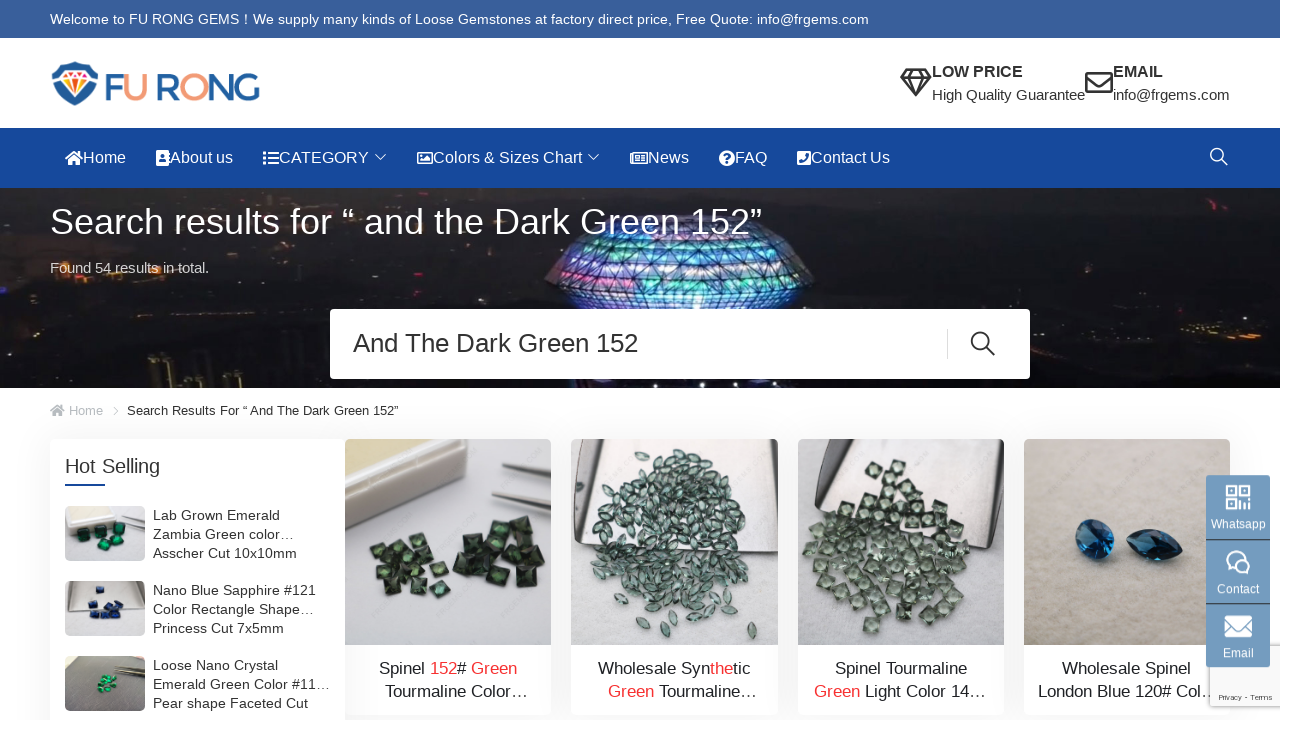

--- FILE ---
content_type: text/html; charset=UTF-8
request_url: https://www.frgems.com/search/+and+the+Dark+Green+152
body_size: 10309
content:
<!DOCTYPE html>
<html lang="en-US">
<head>
<meta charset="UTF-8">
<meta name="viewport" content="width=device-width, initial-scale=1.0, viewport-fit=cover">
<meta name="format-detection" content="telephone=no">
<meta http-equiv="Cache-Control" content="no-transform" />
<title></title>
<meta property="og:type" content="website">
<meta property="og:title" content="">
<meta property="og:description" content="">
<meta property="og:url" content="https://www.frgems.com/spinel-dark-green-tourmaline-color-square-princess-stones">
<meta property="og:site_name" content="Loose Gemstones Suppliers-FU RONG GEMS China">
<meta property="og:image" content="">
<meta name="twitter:card" content="summary_large_image">
<meta name="twitter:title" content="">
<meta name="twitter:description" content="">
<meta name="twitter:image" content="">
<link rel="canonical" href="https://www.frgems.com/spinel-dark-green-tourmaline-color-square-princess-stones">
<meta name='robots' content='noindex, follow, max-image-preview:large' />
<link rel='stylesheet' id='wp-block-library-css' href='https://www.frgems.com/wp-includes/css/dist/block-library/style.min.css?ver=6.8.1' type='text/css' media='all' />
<style id='classic-theme-styles-inline-css' type='text/css'>
/*! This file is auto-generated */
.wp-block-button__link{color:#fff;background-color:#32373c;border-radius:9999px;box-shadow:none;text-decoration:none;padding:calc(.667em + 2px) calc(1.333em + 2px);font-size:1.125em}.wp-block-file__button{background:#32373c;color:#fff;text-decoration:none}
</style>
<style id='pdfemb-pdf-embedder-viewer-style-inline-css' type='text/css'>
.wp-block-pdfemb-pdf-embedder-viewer{max-width:none}

</style>
<style id='global-styles-inline-css' type='text/css'>
:root{--wp--preset--aspect-ratio--square: 1;--wp--preset--aspect-ratio--4-3: 4/3;--wp--preset--aspect-ratio--3-4: 3/4;--wp--preset--aspect-ratio--3-2: 3/2;--wp--preset--aspect-ratio--2-3: 2/3;--wp--preset--aspect-ratio--16-9: 16/9;--wp--preset--aspect-ratio--9-16: 9/16;--wp--preset--color--black: #000000;--wp--preset--color--cyan-bluish-gray: #abb8c3;--wp--preset--color--white: #ffffff;--wp--preset--color--pale-pink: #f78da7;--wp--preset--color--vivid-red: #cf2e2e;--wp--preset--color--luminous-vivid-orange: #ff6900;--wp--preset--color--luminous-vivid-amber: #fcb900;--wp--preset--color--light-green-cyan: #7bdcb5;--wp--preset--color--vivid-green-cyan: #00d084;--wp--preset--color--pale-cyan-blue: #8ed1fc;--wp--preset--color--vivid-cyan-blue: #0693e3;--wp--preset--color--vivid-purple: #9b51e0;--wp--preset--gradient--vivid-cyan-blue-to-vivid-purple: linear-gradient(135deg,rgba(6,147,227,1) 0%,rgb(155,81,224) 100%);--wp--preset--gradient--light-green-cyan-to-vivid-green-cyan: linear-gradient(135deg,rgb(122,220,180) 0%,rgb(0,208,130) 100%);--wp--preset--gradient--luminous-vivid-amber-to-luminous-vivid-orange: linear-gradient(135deg,rgba(252,185,0,1) 0%,rgba(255,105,0,1) 100%);--wp--preset--gradient--luminous-vivid-orange-to-vivid-red: linear-gradient(135deg,rgba(255,105,0,1) 0%,rgb(207,46,46) 100%);--wp--preset--gradient--very-light-gray-to-cyan-bluish-gray: linear-gradient(135deg,rgb(238,238,238) 0%,rgb(169,184,195) 100%);--wp--preset--gradient--cool-to-warm-spectrum: linear-gradient(135deg,rgb(74,234,220) 0%,rgb(151,120,209) 20%,rgb(207,42,186) 40%,rgb(238,44,130) 60%,rgb(251,105,98) 80%,rgb(254,248,76) 100%);--wp--preset--gradient--blush-light-purple: linear-gradient(135deg,rgb(255,206,236) 0%,rgb(152,150,240) 100%);--wp--preset--gradient--blush-bordeaux: linear-gradient(135deg,rgb(254,205,165) 0%,rgb(254,45,45) 50%,rgb(107,0,62) 100%);--wp--preset--gradient--luminous-dusk: linear-gradient(135deg,rgb(255,203,112) 0%,rgb(199,81,192) 50%,rgb(65,88,208) 100%);--wp--preset--gradient--pale-ocean: linear-gradient(135deg,rgb(255,245,203) 0%,rgb(182,227,212) 50%,rgb(51,167,181) 100%);--wp--preset--gradient--electric-grass: linear-gradient(135deg,rgb(202,248,128) 0%,rgb(113,206,126) 100%);--wp--preset--gradient--midnight: linear-gradient(135deg,rgb(2,3,129) 0%,rgb(40,116,252) 100%);--wp--preset--font-size--small: 13px;--wp--preset--font-size--medium: 20px;--wp--preset--font-size--large: 36px;--wp--preset--font-size--x-large: 42px;--wp--preset--spacing--20: 0.44rem;--wp--preset--spacing--30: 0.67rem;--wp--preset--spacing--40: 1rem;--wp--preset--spacing--50: 1.5rem;--wp--preset--spacing--60: 2.25rem;--wp--preset--spacing--70: 3.38rem;--wp--preset--spacing--80: 5.06rem;--wp--preset--shadow--natural: 6px 6px 9px rgba(0, 0, 0, 0.2);--wp--preset--shadow--deep: 12px 12px 50px rgba(0, 0, 0, 0.4);--wp--preset--shadow--sharp: 6px 6px 0px rgba(0, 0, 0, 0.2);--wp--preset--shadow--outlined: 6px 6px 0px -3px rgba(255, 255, 255, 1), 6px 6px rgba(0, 0, 0, 1);--wp--preset--shadow--crisp: 6px 6px 0px rgba(0, 0, 0, 1);}:where(.is-layout-flex){gap: 0.5em;}:where(.is-layout-grid){gap: 0.5em;}body .is-layout-flex{display: flex;}.is-layout-flex{flex-wrap: wrap;align-items: center;}.is-layout-flex > :is(*, div){margin: 0;}body .is-layout-grid{display: grid;}.is-layout-grid > :is(*, div){margin: 0;}:where(.wp-block-columns.is-layout-flex){gap: 2em;}:where(.wp-block-columns.is-layout-grid){gap: 2em;}:where(.wp-block-post-template.is-layout-flex){gap: 1.25em;}:where(.wp-block-post-template.is-layout-grid){gap: 1.25em;}.has-black-color{color: var(--wp--preset--color--black) !important;}.has-cyan-bluish-gray-color{color: var(--wp--preset--color--cyan-bluish-gray) !important;}.has-white-color{color: var(--wp--preset--color--white) !important;}.has-pale-pink-color{color: var(--wp--preset--color--pale-pink) !important;}.has-vivid-red-color{color: var(--wp--preset--color--vivid-red) !important;}.has-luminous-vivid-orange-color{color: var(--wp--preset--color--luminous-vivid-orange) !important;}.has-luminous-vivid-amber-color{color: var(--wp--preset--color--luminous-vivid-amber) !important;}.has-light-green-cyan-color{color: var(--wp--preset--color--light-green-cyan) !important;}.has-vivid-green-cyan-color{color: var(--wp--preset--color--vivid-green-cyan) !important;}.has-pale-cyan-blue-color{color: var(--wp--preset--color--pale-cyan-blue) !important;}.has-vivid-cyan-blue-color{color: var(--wp--preset--color--vivid-cyan-blue) !important;}.has-vivid-purple-color{color: var(--wp--preset--color--vivid-purple) !important;}.has-black-background-color{background-color: var(--wp--preset--color--black) !important;}.has-cyan-bluish-gray-background-color{background-color: var(--wp--preset--color--cyan-bluish-gray) !important;}.has-white-background-color{background-color: var(--wp--preset--color--white) !important;}.has-pale-pink-background-color{background-color: var(--wp--preset--color--pale-pink) !important;}.has-vivid-red-background-color{background-color: var(--wp--preset--color--vivid-red) !important;}.has-luminous-vivid-orange-background-color{background-color: var(--wp--preset--color--luminous-vivid-orange) !important;}.has-luminous-vivid-amber-background-color{background-color: var(--wp--preset--color--luminous-vivid-amber) !important;}.has-light-green-cyan-background-color{background-color: var(--wp--preset--color--light-green-cyan) !important;}.has-vivid-green-cyan-background-color{background-color: var(--wp--preset--color--vivid-green-cyan) !important;}.has-pale-cyan-blue-background-color{background-color: var(--wp--preset--color--pale-cyan-blue) !important;}.has-vivid-cyan-blue-background-color{background-color: var(--wp--preset--color--vivid-cyan-blue) !important;}.has-vivid-purple-background-color{background-color: var(--wp--preset--color--vivid-purple) !important;}.has-black-border-color{border-color: var(--wp--preset--color--black) !important;}.has-cyan-bluish-gray-border-color{border-color: var(--wp--preset--color--cyan-bluish-gray) !important;}.has-white-border-color{border-color: var(--wp--preset--color--white) !important;}.has-pale-pink-border-color{border-color: var(--wp--preset--color--pale-pink) !important;}.has-vivid-red-border-color{border-color: var(--wp--preset--color--vivid-red) !important;}.has-luminous-vivid-orange-border-color{border-color: var(--wp--preset--color--luminous-vivid-orange) !important;}.has-luminous-vivid-amber-border-color{border-color: var(--wp--preset--color--luminous-vivid-amber) !important;}.has-light-green-cyan-border-color{border-color: var(--wp--preset--color--light-green-cyan) !important;}.has-vivid-green-cyan-border-color{border-color: var(--wp--preset--color--vivid-green-cyan) !important;}.has-pale-cyan-blue-border-color{border-color: var(--wp--preset--color--pale-cyan-blue) !important;}.has-vivid-cyan-blue-border-color{border-color: var(--wp--preset--color--vivid-cyan-blue) !important;}.has-vivid-purple-border-color{border-color: var(--wp--preset--color--vivid-purple) !important;}.has-vivid-cyan-blue-to-vivid-purple-gradient-background{background: var(--wp--preset--gradient--vivid-cyan-blue-to-vivid-purple) !important;}.has-light-green-cyan-to-vivid-green-cyan-gradient-background{background: var(--wp--preset--gradient--light-green-cyan-to-vivid-green-cyan) !important;}.has-luminous-vivid-amber-to-luminous-vivid-orange-gradient-background{background: var(--wp--preset--gradient--luminous-vivid-amber-to-luminous-vivid-orange) !important;}.has-luminous-vivid-orange-to-vivid-red-gradient-background{background: var(--wp--preset--gradient--luminous-vivid-orange-to-vivid-red) !important;}.has-very-light-gray-to-cyan-bluish-gray-gradient-background{background: var(--wp--preset--gradient--very-light-gray-to-cyan-bluish-gray) !important;}.has-cool-to-warm-spectrum-gradient-background{background: var(--wp--preset--gradient--cool-to-warm-spectrum) !important;}.has-blush-light-purple-gradient-background{background: var(--wp--preset--gradient--blush-light-purple) !important;}.has-blush-bordeaux-gradient-background{background: var(--wp--preset--gradient--blush-bordeaux) !important;}.has-luminous-dusk-gradient-background{background: var(--wp--preset--gradient--luminous-dusk) !important;}.has-pale-ocean-gradient-background{background: var(--wp--preset--gradient--pale-ocean) !important;}.has-electric-grass-gradient-background{background: var(--wp--preset--gradient--electric-grass) !important;}.has-midnight-gradient-background{background: var(--wp--preset--gradient--midnight) !important;}.has-small-font-size{font-size: var(--wp--preset--font-size--small) !important;}.has-medium-font-size{font-size: var(--wp--preset--font-size--medium) !important;}.has-large-font-size{font-size: var(--wp--preset--font-size--large) !important;}.has-x-large-font-size{font-size: var(--wp--preset--font-size--x-large) !important;}
:where(.wp-block-post-template.is-layout-flex){gap: 1.25em;}:where(.wp-block-post-template.is-layout-grid){gap: 1.25em;}
:where(.wp-block-columns.is-layout-flex){gap: 2em;}:where(.wp-block-columns.is-layout-grid){gap: 2em;}
:root :where(.wp-block-pullquote){font-size: 1.5em;line-height: 1.6;}
</style>
<link rel='stylesheet' id='contact-form-7-css' href='https://www.frgems.com/wp-content/plugins/contact-form-7/includes/css/styles.css?ver=6.1.2' type='text/css' media='all' />
<link rel='stylesheet' id='font-awesome-four-css' href='https://maxcdn.bootstrapcdn.com/font-awesome/4.7.0/css/font-awesome.min.css?ver=4.7.0' type='text/css' media='all' />
<link rel='stylesheet' id='theme-style-css' href='https://www.frgems.com/wp-content/themes/Zing-Pro-Ai/static/css/theme-main-6.0.3.css?ver=6.8.1' type='text/css' media='all' />
<link rel='stylesheet' id='theme-plugins-css' href='https://www.frgems.com/wp-content/themes/Zing-Pro-Ai/static/css/theme-plugins-6.0.3.css?ver=6.8.1' type='text/css' media='all' />
<script type="text/javascript" src="https://www.frgems.com/wp-includes/js/jquery/jquery.min.js?ver=3.7.1" id="jquery-core-js"></script>
<script>(()=>{var o=[],i={};["on","off","toggle","show"].forEach((l=>{i[l]=function(){o.push([l,arguments])}})),window.Boxzilla=i,window.boxzilla_queue=o})();</script><!-- ## NXS/OG ## --><!-- ## NXSOGTAGS ## --><!-- ## NXS/OG ## -->
</head>
<body class="search search-results wp-theme-Zing-Pro-Ai metaslider-plugin site-wow" style="--post_img_height: 100%;--main_color: #16499c;">
		<div class="header-top" style="--notice_bg:#395f9b;--notice_text_color:#ffffff;">
		<div class="page-width">

			<div class="header_top_wrap">
				<div class="top-notice"><p>Welcome to FU RONG GEMS！We supply many kinds of Loose Gemstones at factory direct price, Free Quote: <a href="/cdn-cgi/l/email-protection" class="__cf_email__" data-cfemail="0d64636b624d6b7f6a68607e236e6260">[email&#160;protected]</a></p>
</div>			</div>
		</div>
	</div>
	<header class="site-header header-style-2">
	<div class="header-group-1">
		<div class="page-width">
			<div class="header-group-box">
				<div class="logo">
					<a href="https://www.frgems.com">
						<img class="pc-img" src="https://www.frgems.com/wp-content/uploads/2020/09/FU-RONG-LOGO-Mobile-02.png" alt="Loose Gemstones Suppliers-FU RONG GEMS China"><img class="mobile-img" loading="lazy" src="https://www.frgems.com/wp-content/uploads/2020/09/FU-RONG-LOGO-Mobile-02.png" alt="Loose Gemstones Suppliers-FU RONG GEMS China">					</a>
					<div class="mobile-menu">
						<a href="javascript:void(0)" class="hidden-lg hamburger">
							<span class="h-top"></span>
							<span class="h-middle"></span>
							<span class="h-bottom"></span>
						</a>
					</div>
				</div>
				<div class="header-contact-info">
					<ul>
												<li>
							<i class="fa fa-diamond"></i>
							<div class="contact-text">
								<h3>LOW PRICE</h3>
								<span>High Quality Guarantee</span>
							</div>
						</li>
												<li>
							<i class="fa fa-envelope-o"></i>
							<div class="contact-text">
								<h3>EMAIL</h3>
								<span><a href="/cdn-cgi/l/email-protection" class="__cf_email__" data-cfemail="20494e464f60465247454d530e434f4d">[email&#160;protected]</a></span>
							</div>
						</li>
																	</ul>
				</div>
			</div>
		</div>
	</div>
	<div class="header-group-2">
		<div class="page-width">
			<div class="header-navigation">
				<ul>
					<li id="menu-item-153" class="menu-item menu-item-type-custom menu-item-object-custom menu-item-home menu-item-153"><a href="https://www.frgems.com"><i class="fa fa-home"></i><span class="fontawesome-text"> Home</span></a></li>
<li id="menu-item-157" class="menu-item menu-item-type-custom menu-item-object-custom menu-item-157"><a href="https://www.frgems.com/about-us"><i class="fa fa-address-book"></i><span class="fontawesome-text"> About us</span></a></li>
<li id="menu-item-158" class="menu-item menu-item-type-taxonomy menu-item-object-category menu-item-has-children menu-item-158"><a href="https://www.frgems.com/category"><i class="fa fa-list"></i><span class="fontawesome-text"> CATEGORY</span></a>
<ul class="sub-menu">
	<li id="menu-item-2002" class="menu-item menu-item-type-taxonomy menu-item-object-category menu-item-2002"><a href="https://www.frgems.com/category/cubic-zirconia">Cubic Zirconia</a></li>
	<li id="menu-item-6846" class="menu-item menu-item-type-taxonomy menu-item-object-category menu-item-6846"><a href="https://www.frgems.com/category/nano-crystal">Nano Crystal</a></li>
	<li id="menu-item-1107" class="menu-item menu-item-type-taxonomy menu-item-object-category menu-item-1107"><a href="https://www.frgems.com/category/moissanite-diamond">Moissanite Diamond</a></li>
	<li id="menu-item-1108" class="menu-item menu-item-type-taxonomy menu-item-object-category menu-item-1108"><a href="https://www.frgems.com/category/synthetic-diamond-stones">Synthetic Diamond</a></li>
	<li id="menu-item-264" class="menu-item menu-item-type-taxonomy menu-item-object-category menu-item-264"><a href="https://www.frgems.com/category/lab-created-gemstone">Lab Created Gemstone</a></li>
	<li id="menu-item-1113" class="menu-item menu-item-type-taxonomy menu-item-object-category menu-item-1113"><a href="https://www.frgems.com/category/synthetic-opal-stones">Synthetic Opal</a></li>
	<li id="menu-item-162" class="menu-item menu-item-type-taxonomy menu-item-object-category menu-item-162"><a href="https://www.frgems.com/category/lab-spinel-stones">Lab Created Spinel</a></li>
	<li id="menu-item-8300" class="menu-item menu-item-type-taxonomy menu-item-object-category menu-item-8300"><a href="https://www.frgems.com/category/hydrothermal-pulled-czochralski">Lab Grown Gemstones</a></li>
	<li id="menu-item-160" class="menu-item menu-item-type-taxonomy menu-item-object-category menu-item-160"><a href="https://www.frgems.com/category/natural-gemstones">Natural Gemstones</a></li>
	<li id="menu-item-164" class="menu-item menu-item-type-taxonomy menu-item-object-category menu-item-164"><a href="https://www.frgems.com/category/synthetic-gemstone">Synthetic Gemstone</a></li>
	<li id="menu-item-163" class="menu-item menu-item-type-taxonomy menu-item-object-category menu-item-163"><a href="https://www.frgems.com/category/star-ruby-star-sapphire">Star Ruby &#038; Star Sapphire</a></li>
	<li id="menu-item-2000" class="menu-item menu-item-type-taxonomy menu-item-object-category menu-item-2000"><a href="https://www.frgems.com/category/birthtones">Birthtones</a></li>
	<li id="menu-item-165" class="menu-item menu-item-type-taxonomy menu-item-object-category menu-item-165"><a href="https://www.frgems.com/category/glass-gemstones">Glass Gems</a></li>
	<li id="menu-item-6196" class="menu-item menu-item-type-post_type menu-item-object-post menu-item-6196"><a href="https://www.frgems.com/crystal-zircon-gemstones">Crystal Zircon Gemstones</a></li>
</ul>
</li>
<li id="menu-item-200" class="menu-item menu-item-type-taxonomy menu-item-object-category menu-item-has-children menu-item-200"><a href="https://www.frgems.com/color-chart"><i class="fa fa-picture-o"></i><span class="fontawesome-text"> Colors &#038; Sizes Chart</span></a>
<ul class="sub-menu">
	<li id="menu-item-4528" class="menu-item menu-item-type-taxonomy menu-item-object-category menu-item-4528"><a href="https://www.frgems.com/gemstone-shapes">GEMSTONES SHAPES</a></li>
	<li id="menu-item-786" class="menu-item menu-item-type-post_type menu-item-object-post menu-item-786"><a href="https://www.frgems.com/cz-color-charts">CUBIC ZIRCONIA COLOR CHART</a></li>
	<li id="menu-item-6882" class="menu-item menu-item-type-post_type menu-item-object-post menu-item-6882"><a href="https://www.frgems.com/loose-moissanite-stones-color-chart">MOISSANITE COLOR CHART</a></li>
	<li id="menu-item-8948" class="menu-item menu-item-type-post_type menu-item-object-post menu-item-8948"><a href="https://www.frgems.com/lab-grown-gemstones-color-chart">LAB GEMSTONES COLOR CHART</a></li>
	<li id="menu-item-1069" class="menu-item menu-item-type-post_type menu-item-object-post menu-item-1069"><a href="https://www.frgems.com/nano-crystal-stone-color-chart">NANO CRYSTAL COLOR CHART</a></li>
	<li id="menu-item-864" class="menu-item menu-item-type-post_type menu-item-object-post menu-item-864"><a href="https://www.frgems.com/corundum-color-chart">CORUNDUM COLOR CHART</a></li>
	<li id="menu-item-865" class="menu-item menu-item-type-post_type menu-item-object-post menu-item-865"><a href="https://www.frgems.com/spinel-color-chart">SPINEL COLOR CHART</a></li>
	<li id="menu-item-1147" class="menu-item menu-item-type-post_type menu-item-object-post menu-item-1147"><a href="https://www.frgems.com/harden-glass-gemstones-color-chart">GLASS COLOR CHART</a></li>
	<li id="menu-item-925" class="menu-item menu-item-type-post_type menu-item-object-post menu-item-925"><a href="https://www.frgems.com/synthetic-opal-color-chart">SYNTHETIC OPAL COLOR CHART</a></li>
	<li id="menu-item-6357" class="menu-item menu-item-type-post_type menu-item-object-post menu-item-6357"><a href="https://www.frgems.com/cubic-zirconia-crushed-ice-cut-color-charts">CZ CRUSHED ICE CUT CHART</a></li>
	<li id="menu-item-5462" class="menu-item menu-item-type-post_type menu-item-object-post menu-item-5462"><a href="https://www.frgems.com/synthetic-watermelon-tourmaline-stones">Synthetic Watermelon Tourmaline</a></li>
	<li id="menu-item-979" class="menu-item menu-item-type-post_type menu-item-object-post menu-item-979"><a href="https://www.frgems.com/loose-moissanite-stones-mm-sizes-carat-weight-chart">Moissanite Carat Chart</a></li>
	<li id="menu-item-980" class="menu-item menu-item-type-post_type menu-item-object-post menu-item-980"><a href="https://www.frgems.com/gemstone-shape-size-chart">Shapes &#038; sizes Chart</a></li>
</ul>
</li>
<li id="menu-item-198" class="menu-item menu-item-type-taxonomy menu-item-object-category menu-item-198"><a href="https://www.frgems.com/news"><i class="fa fa-newspaper-o"></i><span class="fontawesome-text"> News</span></a></li>
<li id="menu-item-203" class="menu-item menu-item-type-custom menu-item-object-custom menu-item-203"><a href="https://www.frgems.com/faq-orders"><i class="fa fa-question-circle"></i><span class="fontawesome-text"> FAQ</span></a></li>
<li id="menu-item-202" class="menu-item menu-item-type-custom menu-item-object-custom menu-item-202"><a href="https://www.frgems.com/contact-us"><i class="fa fa-phone-square"></i><span class="fontawesome-text"> Contact Us</span></a></li>
				</ul>
				<button class="header-button search-box-outer"><i class="la la-search"></i></button>			</div>
		</div>
	</div>
</header>	<div class="page-banner-area" >
					<div class="banner-img">
				<img class="pc-img" src="https://www.frgems.com/wp-content/uploads/2021/10/Wuzhou-City-Mingzhu-Tower-Banner-FU-RONG-GEMS.jpg" alt="" /><img class="mobile-img" src="https://www.frgems.com/wp-content/uploads/2025/07/Wuzhou-City-China.webp" alt="" />			</div>
						<div class="dark-overlay"></div>
			<div class="page-width">
				<div class="banner-text banner-text-left">
					<h1 class="banner-title">Search results for “ and the Dark Green 152”</h1><div class="banner-desc">Found 54 results in total.</div>					<form action="https://www.frgems.com/" class="search-page-form">
						<div class="form-group">
							<input type="search" name="s" class="search-focus form-control" placeholder="keyword search…" required="" value=" and the Dark Green 152">
							<button type="submit"><i class="la la-search"></i></button>						</div>
					</form>
				</div>
			</div>
						</div>
<div class="site-breadcrumb"><div class="page-width"><ul><li><a href="https://www.frgems.com/"><i class="fa fa-home"></i> Home</a></li><li> Search results for “ and the Dark Green 152”</li></ul></div></div><div class="page-main list-box-shadow">
	<div class="page-width">
		<div class="page-sidebar sidebar-left">
			<aside class="sidebar sidebar-page">
    <div class="widget wow fadeInUp widget_xintheme_postlist" data-wow-delay=".25s"><div class="widget__title block-heading block-heading--line"><h3 class="widget__title-text">Hot Selling</h3></div>	<ul class="widget_SpecialCatPosts">
					<li>
				<a href="https://www.frgems.com/lab-grown-emerald-zambia-green-color-asscher-stones">
					<img loading="lazy" src="https://www.frgems.com/wp-content/uploads/2024/11/Lab-Grown-Emerald-Zambia-Green-color-Asscher-Cut-10x10mm-Loose-Gemstones-China-Suppliers-IMG_8195.jpg" alt="Lab Grown Emerald Zambia Green color Asscher Cut 10x10mm Loose Gemstones China Suppliers" title="Lab Grown Emerald Zambia Green color Asscher Cut 10x10mm Loose Gemstones China Suppliers" class="thumb"></a>
				<h4 class="title-animation display-rows-2-a"><a href="https://www.frgems.com/lab-grown-emerald-zambia-green-color-asscher-stones">Lab Grown Emerald Zambia Green color Asscher Cut 10x10mm Loose Gemstones China Suppliers</a></h4>
			</li>
						<li>
				<a href="https://www.frgems.com/nano-blue-sapphire-color-rectangle-shaped-7x5mm-gemstones">
					<img loading="lazy" src="https://www.frgems.com/wp-content/uploads/2022/06/Nano-Blue-Sapphire-121-Rectangle-Shape-Princess-Cut-7x5mm-gemstones-IMG_5741.jpg" alt="Nano Blue Sapphire #121 Color Rectangle Shape Princess Cut 7x5mm gemstones IMG_5740" title="Nano Blue Sapphire #121 Color Rectangle Shape Princess Cut 7x5mm gemstones IMG_5740" class="thumb"></a>
				<h4 class="title-animation display-rows-2-a"><a href="https://www.frgems.com/nano-blue-sapphire-color-rectangle-shaped-7x5mm-gemstones">Nano Blue Sapphire #121 Color Rectangle Shape Princess Cut 7x5mm gemstones IMG_5740</a></h4>
			</li>
						<li>
				<a href="https://www.frgems.com/nano-crystal-emerald-green-color-113-pear-shape-faceted-cut-9x6mm-gemstones">
					<img loading="lazy" src="https://www.frgems.com/wp-content/uploads/2022/04/Nano-Crystal-Emerald-Green-Color-113-9x6mm-Pear-Shape-Faceted-gemstones-suppliers.jpg" alt="Loose Nano Crystal Emerald Green Color #113 Pear shape Faceted Cut 9x6mm gemstones" title="Loose Nano Crystal Emerald Green Color #113 Pear shape Faceted Cut 9x6mm gemstones" class="thumb"></a>
				<h4 class="title-animation display-rows-2-a"><a href="https://www.frgems.com/nano-crystal-emerald-green-color-113-pear-shape-faceted-cut-9x6mm-gemstones">Loose Nano Crystal Emerald Green Color #113 Pear shape Faceted Cut 9x6mm gemstones</a></h4>
			</li>
						<li>
				<a href="https://www.frgems.com/moissanite-blue-colors">
					<img loading="lazy" src="https://www.frgems.com/wp-content/uploads/2021/08/Blue-Color-Moissanite-Round-Shape-loose-Gemstones-factory-China.jpg" alt="Loose Moissanite Blue Color Round Faceted Brilliant cut Gemstones wholesale from China" title="Loose Moissanite Blue Color Round Faceted Brilliant cut Gemstones wholesale from China" class="thumb"></a>
				<h4 class="title-animation display-rows-2-a"><a href="https://www.frgems.com/moissanite-blue-colors">Loose Moissanite Blue Color Round Faceted Brilliant cut Gemstones wholesale from China</a></h4>
			</li>
						<li>
				<a href="https://www.frgems.com/bulk-wholesale-loose-cubic-zirconia-rose-pink-color-marquise-3x1-5mm-gemstones">
					<img loading="lazy" src="https://www.frgems.com/wp-content/uploads/2023/05/Wholesale-Cubic-zirconia-Rose-Pink-color-Marquise-shape-faceted-3x1.5mm-gemstones-IMG_172619374-1024x768.jpg" alt="Bulk wholesale Loose Cubic Zirconia Rose Pink Color Marquise 3x1.5mm gemstones" title="Bulk wholesale Loose Cubic Zirconia Rose Pink Color Marquise 3x1.5mm gemstones" class="thumb"></a>
				<h4 class="title-animation display-rows-2-a"><a href="https://www.frgems.com/bulk-wholesale-loose-cubic-zirconia-rose-pink-color-marquise-3x1-5mm-gemstones">Bulk wholesale Loose Cubic Zirconia Rose Pink Color Marquise 3x1.5mm gemstones</a></h4>
			</li>
				</ul>
</div></aside>			<div class="page-right">
								<div class="blog-list list-col-4" style="--post_title_align:center">
					<div class="blog-item item-border wow fadeInUp" data-wow-delay=".25s">
    <div class="blog-item-img">
        <a href="https://www.frgems.com/spinel-dark-green-tourmaline-color-square-princess-stones">
            <img loading="lazy" src="https://www.frgems.com/wp-content/uploads/2024/11/Wholesale-Synthetic-Green-Tourmaline-Spinel-152-Square-Princess-3.5x3.5mm-Loose-Gemstones-from-China-IMG_8125.jpg" alt="Spinel 152# Green Tourmaline Color Square Princess 3.5x3.5mm and 4.5x4.5mm Loose Gemstones suppliers China" />        </a>
            </div>
    <div class="blog-item-info">
        <h3 class="item-title title-animation display-rows-2-a">
            <a href="https://www.frgems.com/spinel-dark-green-tourmaline-color-square-princess-stones">
                Spinel <i class="highlight-search">152</i># <i class="highlight-search">Green</i> Tourmaline Color Square Princess 3.5x3.5mm <i class="highlight-search">and</i> 4.5x4.5mm Loose Gemstones suppliers China            </a>
        </h3>
            </div>
</div><div class="blog-item item-border wow fadeInUp" data-wow-delay=".25s">
    <div class="blog-item-img">
        <a href="https://www.frgems.com/wholesale-synthetic-green-tourmaline-spinel-152-marquise-faceted-stones">
            <img loading="lazy" src="https://www.frgems.com/wp-content/uploads/2023/11/Wholesale-Synthetic-Green-Tourmaline-Spinel-152-Marquise-Faceted-4x2mm-Loose-Gemstones-from-China-IMG_7344.jpg" alt="Wholesale Synthetic Green Tourmaline Spinel 152# Marquise Faceted 4x2mm Loose Gemstones from China" />        </a>
            </div>
    <div class="blog-item-info">
        <h3 class="item-title title-animation display-rows-2-a">
            <a href="https://www.frgems.com/wholesale-synthetic-green-tourmaline-spinel-152-marquise-faceted-stones">
                Wholesale Syn<i class="highlight-search">the</i>tic <i class="highlight-search">Green</i> Tourmaline Spinel <i class="highlight-search">152</i># Marquise Faceted 4x2mm Loose Gemstones from China            </a>
        </h3>
            </div>
</div><div class="blog-item item-border wow fadeInUp" data-wow-delay=".25s">
    <div class="blog-item-img">
        <a href="https://www.frgems.com/spinel-tourmaline-green-square-faceted-gemstones">
            <img loading="lazy" src="https://www.frgems.com/wp-content/uploads/2023/08/Spinel-Tourmaline-Green-Light-Color-149-square-princess-cut-4x4mm-Loose-gemstones-wholesale-IMG_7109.jpg" alt="Spinel Tourmaline Green Light Color 149# square princess cut 4x4mm Loose gemstones wholesale" />        </a>
            </div>
    <div class="blog-item-info">
        <h3 class="item-title title-animation display-rows-2-a">
            <a href="https://www.frgems.com/spinel-tourmaline-green-square-faceted-gemstones">
                Spinel Tourmaline <i class="highlight-search">Green</i> Light Color 149# square princess cut 4x4mm Loose gemstones wholesale            </a>
        </h3>
            </div>
</div><div class="blog-item item-border wow fadeInUp" data-wow-delay=".25s">
    <div class="blog-item-img">
        <a href="https://www.frgems.com/spinel-london-blue-120-color-oval-gemstones">
            <img loading="lazy" src="https://www.frgems.com/wp-content/uploads/2023/06/Spinel-London-blue-120-color-Oval-and-Marquise-shape-faceted-cut-11x9mm-and-14x7mm-gemstones-IMG_6650.jpg" alt="Wholesale Spinel London blue 120# color Oval and Marquise shape faceted cut gemstones from China" />        </a>
            </div>
    <div class="blog-item-info">
        <h3 class="item-title title-animation display-rows-2-a">
            <a href="https://www.frgems.com/spinel-london-blue-120-color-oval-gemstones">
                Wholesale Spinel London blue 120# color Oval <i class="highlight-search">and</i> Marquise shape faceted cut gemstones from China            </a>
        </h3>
            </div>
</div><div class="blog-item item-border wow fadeInUp" data-wow-delay=".25s">
    <div class="blog-item-img">
        <a href="https://www.frgems.com/spinel-green-tourmaline-152-and-149-color-round-faceted-cut-gemstones">
            <img loading="lazy" src="https://www.frgems.com/wp-content/uploads/2023/08/Spinel-149-152-Tourmaline-Green-Color-Melee-small-round-1.60mm-faceted-loose-Gemstones-China-Suppliers.jpg" alt="Spinel 149# and 152# Tourmaline Green Color Melee small round 1.60mm faceted loose Gemstones wholesale" />        </a>
            </div>
    <div class="blog-item-info">
        <h3 class="item-title title-animation display-rows-2-a">
            <a href="https://www.frgems.com/spinel-green-tourmaline-152-and-149-color-round-faceted-cut-gemstones">
                Spinel 149# <i class="highlight-search">and</i> <i class="highlight-search">152</i># Tourmaline <i class="highlight-search">Green</i> Color Melee small round 1.60mm faceted loose Gemstones wholesale            </a>
        </h3>
            </div>
</div><div class="blog-item item-border wow fadeInUp" data-wow-delay=".25s">
    <div class="blog-item-img">
        <a href="https://www.frgems.com/loose-natural-genuine-green-tourmaline-color-round-faceted-melee-gemstones">
            <img loading="lazy" src="https://www.frgems.com/wp-content/uploads/2023/04/wholesale-Genuine-Natural-Green-Tourmaline-color-Round-Faceted-2.50mm-melee-gemstones-supplier-1024x768.jpg" alt="Wholesale Loose Natural genuine Green Tourmaline Color Round faceted melee Gemstones China" />        </a>
            </div>
    <div class="blog-item-info">
        <h3 class="item-title title-animation display-rows-2-a">
            <a href="https://www.frgems.com/loose-natural-genuine-green-tourmaline-color-round-faceted-melee-gemstones">
                Wholesale Loose Natural genuine <i class="highlight-search">Green</i> Tourmaline Color Round faceted melee Gemstones China            </a>
        </h3>
            </div>
</div><div class="blog-item item-border wow fadeInUp" data-wow-delay=".25s">
    <div class="blog-item-img">
        <a href="https://www.frgems.com/lab-spinel-synthetic-topaz-blue-color-round-faceted-melee-2mm-gemstones">
            <img loading="lazy" src="https://www.frgems.com/wp-content/uploads/2023/02/Lab-Spinel-Synthetic-Aquamarine-Blue-Color-Round-Faceted-Melee-gemstones-wholesale.jpg" alt="Wholesale Lab Spinel Synthetic Topaz Sky Blue and Swiss Blue Color Round Faceted Melee 2mm Loose gemstones" />        </a>
            </div>
    <div class="blog-item-info">
        <h3 class="item-title title-animation display-rows-2-a">
            <a href="https://www.frgems.com/lab-spinel-synthetic-topaz-blue-color-round-faceted-melee-2mm-gemstones">
                Wholesale Lab Spinel Syn<i class="highlight-search">the</i>tic Topaz Sky Blue <i class="highlight-search">and</i> Swiss Blue Color Round Faceted Melee 2mm Loose gemstones            </a>
        </h3>
            </div>
</div><div class="blog-item item-border wow fadeInUp" data-wow-delay=".25s">
    <div class="blog-item-img">
        <a href="https://www.frgems.com/spinel-119-heart-shape-gemstones">
            <img loading="lazy" src="https://www.frgems.com/wp-content/uploads/2022/09/Spinel-119-Heart-Shape-Faceted-Cut-5x5mm-and-6x6mm-gemstones-IMG_6269.jpg" alt="Wholesale Spinel #119 Blue color Heart Shape Faceted Cut 5x5mm and 6x6mm gemstones" />        </a>
            </div>
    <div class="blog-item-info">
        <h3 class="item-title title-animation display-rows-2-a">
            <a href="https://www.frgems.com/spinel-119-heart-shape-gemstones">
                Wholesale Spinel #119 Blue color Heart Shape Faceted Cut 5x5mm <i class="highlight-search">and</i> 6x6mm gemstones            </a>
        </h3>
            </div>
</div><div class="blog-item item-border wow fadeInUp" data-wow-delay=".25s">
    <div class="blog-item-img">
        <a href="https://www.frgems.com/spinel-aqua-blue-color-106-round-shape-faceted-cut-2mm-and-3mm-gemstones">
            <img loading="lazy" src="https://www.frgems.com/wp-content/uploads/2022/07/Spinel-Aqua-Blue-Color-106-Round-Shape-Faceted-Cut-2mm-and-3mm-gemstones-IMG_6156-1.jpg" alt="Synthetic Aquamarine spinel Aqua blue #106 Round Shape Faceted Cut 2mm and 3mm gemstones" />        </a>
            </div>
    <div class="blog-item-info">
        <h3 class="item-title title-animation display-rows-2-a">
            <a href="https://www.frgems.com/spinel-aqua-blue-color-106-round-shape-faceted-cut-2mm-and-3mm-gemstones">
                Syn<i class="highlight-search">the</i>tic Aquamarine spinel Aqua blue #106 Round Shape Faceted Cut 2mm <i class="highlight-search">and</i> 3mm gemstones            </a>
        </h3>
            </div>
</div><div class="blog-item item-border wow fadeInUp" data-wow-delay=".25s">
    <div class="blog-item-img">
        <a href="https://www.frgems.com/spinel-aquamarine-color-106-oval-shape-faceted-cut-gemstones">
            <img loading="lazy" src="https://www.frgems.com/wp-content/uploads/2022/07/Spinel-Aqua-Blue-Color-106-Oval-Shape-Faceted-Cut-6x8mm-and-8x10mm-gemstones-IMG_6160.jpg" alt="Synthetic Aquamarine Blue Spinel Color #106 Oval Shape Faceted Cut 6x8mm and 8x10mm gemstones" />        </a>
            </div>
    <div class="blog-item-info">
        <h3 class="item-title title-animation display-rows-2-a">
            <a href="https://www.frgems.com/spinel-aquamarine-color-106-oval-shape-faceted-cut-gemstones">
                Syn<i class="highlight-search">the</i>tic Aquamarine Blue Spinel Color #106 Oval Shape Faceted Cut 6x8mm <i class="highlight-search">and</i> 8x10mm gemstones            </a>
        </h3>
            </div>
</div>				</div>
									<div class="pagination wow fadeInUp" data-wow-delay=".25s">
						 <a href='https://www.frgems.com/search/+and+the+Dark+Green+152' class='current'>1</a><a href='https://www.frgems.com/search/+and+the+Dark+Green+152/page/2'>2</a><a href='https://www.frgems.com/search/+and+the+Dark+Green+152/page/3'>3</a><a href='https://www.frgems.com/search/+and+the+Dark+Green+152/page/4'>4</a><a href='https://www.frgems.com/search/+and+the+Dark+Green+152/page/5'>5</a><a href='https://www.frgems.com/search/+and+the+Dark+Green+152/page/6'>6</a><a href="https://www.frgems.com/search/+and+the+Dark+Green+152/page/2" >Next Page</a><a href='https://www.frgems.com/search/+and+the+Dark+Green+152/page/6' class='extend' title='Last Page'>Last Page</a>					</div>
							</div>
		</div>
	</div>
</div>
<footer class="site-footer" style="--foot_bg:#1d478c;--foot_text:#fff;--foot_splitline:rgba(255, 255, 255, 0.3);">
		<div class="footer-block-wrap">
		<div class="page-width">
			<div class="footer-block-group">
				<div class="footer-group-item">
								<div class="footer-block-item">
									<div class="footer-block-about">
																				<div class="footer-block-content">
											<div class="footer-block-logo"  style="--foot_logo_width:250px;"><img src="https://www.frgems.com/wp-content/uploads/2020/09/Logo-footer.png" alt="Logo Footer" /></div><div class="footer-block-text"><p>FU RONG is a professional suppliers and manufacturer of loose Synthetic and Natural Gemstones from China Wuzhou.</p>
</div><ul class="footer-block-kf"><li><a href="https://api.whatsapp.com/send?phone=8618078072067" target="_blank" rel="nofollow"><div class="img-icon"><img loading="lazy" src="https://www.frgems.com/wp-content/uploads/2025/07/whatsapp.png" alt="Whatsapp" /></div><span>Whatsapp</span></a></li><li><a href="/cdn-cgi/l/email-protection#5c35323a331c3a2e3b39312f723f3331" target="_blank" rel="nofollow"><div class="img-icon"><img loading="lazy" src="https://www.frgems.com/wp-content/uploads/2025/07/Email.png" alt="Email" /></div><span>Email</span></a></li><li class="copy-btn" data-settings="{&quot;id&quot;:&quot;copy_6975cdaa109c6&quot;,&quot;copy&quot;:&quot;QQ20077&quot;,&quot;copy_tip&quot;:&quot;Wechat&nbsp;ID&nbsp;was&nbsp;copied&nbsp;successfully&nbsp;&quot;,&quot;open_wechat&quot;:&quot;1&quot;}"><a href="javaScript:;" id="copy_6975cdaa109c6" data-clipboard-text="QQ20077"><div class="img-icon"><img loading="lazy" src="https://www.frgems.com/wp-content/uploads/2025/07/Wechat01.png" alt="" /></div><span>Wechat</span></a></li><li><a href="https://www.youtube.com/c/frgems" target="_blank" rel="nofollow"><div class="img-icon"><img loading="lazy" src="https://www.frgems.com/wp-content/uploads/2025/07/Youtube.png" alt="Youtube" /></div><span>Youtube</span></a></li></ul>										</div>
									</div>
								</div>

							</div><div class="footer-group-item">								<div class="footer-block-item">
									<div class="footer-block-menu">
										<div class="footer-block-title"><h3>Products</h3></div>										<div class="footer-block-content">
											<ul><li><a href="https://www.frgems.com/category" >Catalogue</a></li><li><a href="https://www.frgems.com/color-chart" >Color chart</a></li><li><a href="https://www.frgems.com/gemstone-shapes" >Gemstones Shapes</a></li><li><a href="https://www.frgems.com/shipping-cost-and-sales-tax" >Shipping cost</a></li></ul>										</div>
									</div>
								</div>
							</div><div class="footer-group-item">							<div class="footer-block-item">
									<div class="footer-block-title"><h3>Contact Us</h3></div>								<div class="footer-block-text">
									<div class="footer-block-content">
										<ul class="footer-block-text"><li class="copy-btn" data-settings="{&quot;id&quot;:&quot;copy_6975cdaa10ab6&quot;,&quot;copy&quot;:&quot;QQ20077&quot;,&quot;copy_tip&quot;:&quot;Wechat&nbsp;ID&nbsp;was&nbsp;copied&nbsp;successfully&nbsp;&quot;,&quot;open_wechat&quot;:&quot;1&quot;}"><img loading="lazy" src="https://www.frgems.com/wp-content/uploads/2025/07/Wechat.png" alt="Wechat" /><a href="javaScript:;" id="copy_6975cdaa10ab6" data-clipboard-text="QQ20077"><span>Wechat: QQ20077</span></a></li><li><img loading="lazy" src="https://www.frgems.com/wp-content/uploads/2025/07/Phone-No.png" alt="Phone-No" /><span>Phone No:0086-0774-5824577</span></li><li><img loading="lazy" src="https://www.frgems.com/wp-content/uploads/2025/07/Address.png" alt="" /><span>Add:Gems Building, No. 69, Xihuan Road,Wuzhou City, GuangXi,China</span></li></ul>									</div>
								</div>
							</div>
							</div><div class="footer-group-item widget-show-pc widget-hide-mobile">								<div class="footer-block-item">
									<div class="footer-block-img">
																				<div class="footer-block-content">
											<div class="footer-img-group" style="--foot_img_width:50%;"><div class="img-group"><img src="https://www.frgems.com/wp-content/uploads/2025/07/Instagram-code.jpg" alt="Instagram-code" /><span>Instagram </span></div><div class="img-group"><img src="https://www.frgems.com/wp-content/uploads/2025/07/Wechat-Code-1.png" alt="" /><span>Wechat</span></div></div>										</div>
									</div>
								</div>
							</div>			</div>
		</div>
	</div>
	<div class="footer-bottom">
		<div class="page-width">
						<div class="footer-bottom-wrap copyright-center">
				<div class="copyright-wrap">
					<div class="footer-copyright">
						<div class="copyright-content"><p class="copyright-text">Loose Cubic Zirconia Stones Wholesale,Loose CZ Stones,Lab Diamond,Lab Created Moissanite Diamond, Synthetic Opal,Corundum stones,Natural and Synthetic Gemstones China Wuzhou Supplier and Manufacturers. 
Copyright © 2026 FU RONG GEMS All rights reserved Email: <a href="/cdn-cgi/l/email-protection" class="__cf_email__" data-cfemail="0f666169604f697d686a627c216c6062">[email&#160;protected]</a> 
<p>
<p>
<p style="text-align:left;">
	<a href="#"><img src="https://www.frgems.com/wp-content/uploads/2020/10/Back-To-Top-03.png" alt="" /></a> 
</p>
</p>

<p></p></div>					</div>
									</div>	
			</div>
		</div>
	</div>
</footer>	<div class="slide-bar" style="--bar_color_bg:#749cbf;--bar_color_current:#c00d23;--bar_color_text:#fff;--bar_color_text2:#fff;--bar_color_line:#292929;--kefu_bar_position:10%;">
		<a href="https://api.whatsapp.com/send?phone=8618078072067" target="_blank" rel="nofollow" class="slide-bar__item"><img loading="lazy" class="slide-bar__item__icon" src="https://www.frgems.com/wp-content/uploads/2025/07/whatsapp.png" alt="Whatsapp"><span class="slide-bar__item__text">Whatsapp</span></a><a data-fancybox href="#form_6975cdaa12ded" class="slide-bar__item"><img loading="lazy" class="slide-bar__item__icon" src="https://www.frgems.com/wp-content/uploads/2025/07/Contact.png" alt="Contact "><span class="slide-bar__item__text">Contact </span></a><div id="form_6975cdaa12ded" class="fancybox-form" style="display:none"><form class="xintheme-form" enctype="multipart/form-data"><div class="field-group" style="--field-width:50%;"><div class="field-label-container field-required"><label class="field-label" for="field_0">Name:</label></div><div class="field-content"><input type="text" name="field_0" id="field_0" placeholder="" required></div></div><div class="field-group" style="--field-width:50%;"><div class="field-label-container field-required"><label class="field-label" for="field_1">Country:</label></div><div class="field-content"><input type="text" name="field_1" id="field_1" placeholder="So that we can check the freight cost for you." required></div></div><div class="field-group" style="--field-width:50%;"><div class="field-label-container field-required"><label class="field-label" for="field_2">Email Address:</label></div><div class="field-content"><input type="email" name="field_2" id="field_2" placeholder="Please make sure it&#039;s correct." required></div></div><div class="field-group" style="--field-width:50%;"><div class="field-label-container"><span class="field-label">Attached file:</span></div><div class="field-content"><p>Picture or PDF file only.</p><input type="file" accept=".pdf,.jpg,.jpeg,.png" name="field_3" id="field_3"></div></div><div class="field-group" style="--field-width:100%;"><div class="field-label-container field-required"><label class="field-label" for="field_4">Details:</label></div><div class="field-content"><textarea name="field_4" id="field_4" placeholder="The more information, the faster our replies with more details would be.." required></textarea></div></div><div class="field-group"><div class="field-label-container field-required"><label class="field-label" for="form_vercode">Verification Code</label><div class="form_vercode"><img onclick="refreshVercode()" src="/?form_vercode=1" alt="Click to refresh verification code" style="cursor:pointer"><input id="form_vercode" type="text" autocomplete="off" name="form_vercode" placeholder="Enter verification code" required></div></div></div><input type="hidden" id="_wpnonce" name="_wpnonce" value="5cb1961da2" /><input type="hidden" name="_wp_http_referer" value="/search/+and+the+Dark+Green+152" /><input type="hidden" name="current_url" value="https://www.frgems.com/search/+and+the+Dark+Green+152"><input type="hidden" name="form_id" value="11472"><button type="submit"><i class="la la-spinner"></i>Submit </button></form></div><a href="/cdn-cgi/l/email-protection#9ff6f1f9f0dff9edf8faf2ecb1fcf0f2" target="_blank" rel="nofollow" class="slide-bar__item"><img loading="lazy" class="slide-bar__item__icon" src="https://www.frgems.com/wp-content/uploads/2025/07/Email.png" alt="Email"><span class="slide-bar__item__text">Email</span></a>		<div class="slide-bar__item scrollup">
			<i class="slide-bar__item__top la la-angle-up"></i>
			<div class="slide-bar__item__tips"><p>Back to Top</p></div>
		</div>
	</div>

		<div class="search-popup">
		<button class="close-search"><span class="la la-times"></span></button>
		<form action="https://www.frgems.com/">
			<div class="form-group">
				<input type="search" name="s" class="search-focus form-control" placeholder="keyword search…" required="">
				<button type="submit"><i class="la la-search"></i></button>			</div>
		</form>
	</div>

	<style type="text/css">
    @media screen and (max-width: 767px) {
        body{padding-bottom:calc(63px + env(safe-area-inset-bottom))}
    }
</style>
<div class="footer-fix" style="--mobile_foot_bg:#2d7bbf;--mobile_foot_text:#fff;">
    <ul>
                    <li>
                <a href="https://www.frgems.com" target="_blank" rel="nofollow">
                    <img loading="lazy" src="https://www.frgems.com/wp-content/uploads/2025/07/zhuye.png" alt="Home" />                    <span>Home</span>
                </a>
            </li>
                        <li>
                <a href="https://www.frgems.com/category" target="_blank" rel="nofollow">
                    <img loading="lazy" src="https://www.frgems.com/wp-content/uploads/2025/07/chanpinmulu.png" alt="Category" />                    <span>Category</span>
                </a>
            </li>
                        <li>
                <a href="https://www.frgems.com/color-chart" target="_blank" rel="nofollow">
                    <img loading="lazy" src="https://www.frgems.com/wp-content/uploads/2025/07/tupian.png" alt="Color Chart" />                    <span>Color Chart</span>
                </a>
            </li>
                        <li>
                <button class="search-box-outer" style="transform:none">
                    <img loading="lazy" src="https://www.frgems.com/wp-content/uploads/2025/07/sousuo.png" alt="Search" />                    <span>Search</span>
                </button>
            </li>
                        <li>
                <a href="https://www.frgems.com/contact-us" target="_blank" rel="nofollow">
                    <img loading="lazy" src="https://www.frgems.com/wp-content/uploads/2025/07/lianxi.png" alt="Contact" />                    <span>Contact</span>
                </a>
            </li>
                </ul>
</div>
<script data-cfasync="false" src="/cdn-cgi/scripts/5c5dd728/cloudflare-static/email-decode.min.js"></script><script type="speculationrules">
{"prefetch":[{"source":"document","where":{"and":[{"href_matches":"\/*"},{"not":{"href_matches":["\/wp-*.php","\/wp-admin\/*","\/wp-content\/uploads\/*","\/wp-content\/*","\/wp-content\/plugins\/*","\/wp-content\/themes\/Zing-Pro-Ai\/*","\/*\\?(.+)"]}},{"not":{"selector_matches":"a[rel~=\"nofollow\"]"}},{"not":{"selector_matches":".no-prefetch, .no-prefetch a"}}]},"eagerness":"conservative"}]}
</script>
<style>
.wp-caption{max-width:100%!important}
.wp-caption .wp-caption-text{text-align:center;color:#888;font-size:14px;padding-top:5px}
</style><script type="text/javascript" src="https://www.frgems.com/wp-includes/js/dist/hooks.min.js?ver=4d63a3d491d11ffd8ac6" id="wp-hooks-js"></script>
<script type="text/javascript" src="https://www.frgems.com/wp-includes/js/dist/i18n.min.js?ver=5e580eb46a90c2b997e6" id="wp-i18n-js"></script>
<script type="text/javascript" id="wp-i18n-js-after">
/* <![CDATA[ */
wp.i18n.setLocaleData( { 'text direction\u0004ltr': [ 'ltr' ] } );
/* ]]> */
</script>
<script type="text/javascript" src="https://www.frgems.com/wp-content/plugins/contact-form-7/includes/swv/js/index.js?ver=6.1.2" id="swv-js"></script>
<script type="text/javascript" id="contact-form-7-js-before">
/* <![CDATA[ */
var wpcf7 = {
    "api": {
        "root": "https:\/\/www.frgems.com\/wp-json\/",
        "namespace": "contact-form-7\/v1"
    },
    "cached": 1
};
/* ]]> */
</script>
<script type="text/javascript" src="https://www.frgems.com/wp-content/plugins/contact-form-7/includes/js/index.js?ver=6.1.2" id="contact-form-7-js"></script>
<script type="text/javascript" src="https://www.frgems.com/wp-content/themes/Zing-Pro-Ai/static/js/theme-plugins-6.0.3.js?ver=6.8.1" id="theme-plugins-js"></script>
<script type="text/javascript" id="theme-main-js-extra">
/* <![CDATA[ */
var dahuzi = {"ajaxurl":"https:\/\/www.frgems.com\/wp-admin\/admin-ajax.php"};
/* ]]> */
</script>
<script type="text/javascript" src="https://www.frgems.com/wp-content/themes/Zing-Pro-Ai/static/js/theme-main-6.0.3.js?ver=6.8.1" id="theme-main-js"></script>
<script type="text/javascript" src="https://www.google.com/recaptcha/api.js?render=6LfFBecrAAAAAN6UurXosA2hv_ZvU94HfGXjY96d&amp;ver=3.0" id="google-recaptcha-js"></script>
<script type="text/javascript" src="https://www.frgems.com/wp-includes/js/dist/vendor/wp-polyfill.min.js?ver=3.15.0" id="wp-polyfill-js"></script>
<script type="text/javascript" id="wpcf7-recaptcha-js-before">
/* <![CDATA[ */
var wpcf7_recaptcha = {
    "sitekey": "6LfFBecrAAAAAN6UurXosA2hv_ZvU94HfGXjY96d",
    "actions": {
        "homepage": "homepage",
        "contactform": "contactform"
    }
};
/* ]]> */
</script>
<script type="text/javascript" src="https://www.frgems.com/wp-content/plugins/contact-form-7/modules/recaptcha/index.js?ver=6.1.2" id="wpcf7-recaptcha-js"></script>
<script src="https://www.frgems.com/wp-content/themes/Zing-Pro-Ai/static/js/instantpage-5.1.0.js" type="module" defer></script>
        <script defer src="https://static.cloudflareinsights.com/beacon.min.js/vcd15cbe7772f49c399c6a5babf22c1241717689176015" integrity="sha512-ZpsOmlRQV6y907TI0dKBHq9Md29nnaEIPlkf84rnaERnq6zvWvPUqr2ft8M1aS28oN72PdrCzSjY4U6VaAw1EQ==" data-cf-beacon='{"version":"2024.11.0","token":"b52e549df8384ca391bbe355beb5799a","r":1,"server_timing":{"name":{"cfCacheStatus":true,"cfEdge":true,"cfExtPri":true,"cfL4":true,"cfOrigin":true,"cfSpeedBrain":true},"location_startswith":null}}' crossorigin="anonymous"></script>
</body>
</html>

--- FILE ---
content_type: text/html; charset=utf-8
request_url: https://www.google.com/recaptcha/api2/anchor?ar=1&k=6LfFBecrAAAAAN6UurXosA2hv_ZvU94HfGXjY96d&co=aHR0cHM6Ly93d3cuZnJnZW1zLmNvbTo0NDM.&hl=en&v=PoyoqOPhxBO7pBk68S4YbpHZ&size=invisible&anchor-ms=20000&execute-ms=30000&cb=wziwrwtoevn4
body_size: 48711
content:
<!DOCTYPE HTML><html dir="ltr" lang="en"><head><meta http-equiv="Content-Type" content="text/html; charset=UTF-8">
<meta http-equiv="X-UA-Compatible" content="IE=edge">
<title>reCAPTCHA</title>
<style type="text/css">
/* cyrillic-ext */
@font-face {
  font-family: 'Roboto';
  font-style: normal;
  font-weight: 400;
  font-stretch: 100%;
  src: url(//fonts.gstatic.com/s/roboto/v48/KFO7CnqEu92Fr1ME7kSn66aGLdTylUAMa3GUBHMdazTgWw.woff2) format('woff2');
  unicode-range: U+0460-052F, U+1C80-1C8A, U+20B4, U+2DE0-2DFF, U+A640-A69F, U+FE2E-FE2F;
}
/* cyrillic */
@font-face {
  font-family: 'Roboto';
  font-style: normal;
  font-weight: 400;
  font-stretch: 100%;
  src: url(//fonts.gstatic.com/s/roboto/v48/KFO7CnqEu92Fr1ME7kSn66aGLdTylUAMa3iUBHMdazTgWw.woff2) format('woff2');
  unicode-range: U+0301, U+0400-045F, U+0490-0491, U+04B0-04B1, U+2116;
}
/* greek-ext */
@font-face {
  font-family: 'Roboto';
  font-style: normal;
  font-weight: 400;
  font-stretch: 100%;
  src: url(//fonts.gstatic.com/s/roboto/v48/KFO7CnqEu92Fr1ME7kSn66aGLdTylUAMa3CUBHMdazTgWw.woff2) format('woff2');
  unicode-range: U+1F00-1FFF;
}
/* greek */
@font-face {
  font-family: 'Roboto';
  font-style: normal;
  font-weight: 400;
  font-stretch: 100%;
  src: url(//fonts.gstatic.com/s/roboto/v48/KFO7CnqEu92Fr1ME7kSn66aGLdTylUAMa3-UBHMdazTgWw.woff2) format('woff2');
  unicode-range: U+0370-0377, U+037A-037F, U+0384-038A, U+038C, U+038E-03A1, U+03A3-03FF;
}
/* math */
@font-face {
  font-family: 'Roboto';
  font-style: normal;
  font-weight: 400;
  font-stretch: 100%;
  src: url(//fonts.gstatic.com/s/roboto/v48/KFO7CnqEu92Fr1ME7kSn66aGLdTylUAMawCUBHMdazTgWw.woff2) format('woff2');
  unicode-range: U+0302-0303, U+0305, U+0307-0308, U+0310, U+0312, U+0315, U+031A, U+0326-0327, U+032C, U+032F-0330, U+0332-0333, U+0338, U+033A, U+0346, U+034D, U+0391-03A1, U+03A3-03A9, U+03B1-03C9, U+03D1, U+03D5-03D6, U+03F0-03F1, U+03F4-03F5, U+2016-2017, U+2034-2038, U+203C, U+2040, U+2043, U+2047, U+2050, U+2057, U+205F, U+2070-2071, U+2074-208E, U+2090-209C, U+20D0-20DC, U+20E1, U+20E5-20EF, U+2100-2112, U+2114-2115, U+2117-2121, U+2123-214F, U+2190, U+2192, U+2194-21AE, U+21B0-21E5, U+21F1-21F2, U+21F4-2211, U+2213-2214, U+2216-22FF, U+2308-230B, U+2310, U+2319, U+231C-2321, U+2336-237A, U+237C, U+2395, U+239B-23B7, U+23D0, U+23DC-23E1, U+2474-2475, U+25AF, U+25B3, U+25B7, U+25BD, U+25C1, U+25CA, U+25CC, U+25FB, U+266D-266F, U+27C0-27FF, U+2900-2AFF, U+2B0E-2B11, U+2B30-2B4C, U+2BFE, U+3030, U+FF5B, U+FF5D, U+1D400-1D7FF, U+1EE00-1EEFF;
}
/* symbols */
@font-face {
  font-family: 'Roboto';
  font-style: normal;
  font-weight: 400;
  font-stretch: 100%;
  src: url(//fonts.gstatic.com/s/roboto/v48/KFO7CnqEu92Fr1ME7kSn66aGLdTylUAMaxKUBHMdazTgWw.woff2) format('woff2');
  unicode-range: U+0001-000C, U+000E-001F, U+007F-009F, U+20DD-20E0, U+20E2-20E4, U+2150-218F, U+2190, U+2192, U+2194-2199, U+21AF, U+21E6-21F0, U+21F3, U+2218-2219, U+2299, U+22C4-22C6, U+2300-243F, U+2440-244A, U+2460-24FF, U+25A0-27BF, U+2800-28FF, U+2921-2922, U+2981, U+29BF, U+29EB, U+2B00-2BFF, U+4DC0-4DFF, U+FFF9-FFFB, U+10140-1018E, U+10190-1019C, U+101A0, U+101D0-101FD, U+102E0-102FB, U+10E60-10E7E, U+1D2C0-1D2D3, U+1D2E0-1D37F, U+1F000-1F0FF, U+1F100-1F1AD, U+1F1E6-1F1FF, U+1F30D-1F30F, U+1F315, U+1F31C, U+1F31E, U+1F320-1F32C, U+1F336, U+1F378, U+1F37D, U+1F382, U+1F393-1F39F, U+1F3A7-1F3A8, U+1F3AC-1F3AF, U+1F3C2, U+1F3C4-1F3C6, U+1F3CA-1F3CE, U+1F3D4-1F3E0, U+1F3ED, U+1F3F1-1F3F3, U+1F3F5-1F3F7, U+1F408, U+1F415, U+1F41F, U+1F426, U+1F43F, U+1F441-1F442, U+1F444, U+1F446-1F449, U+1F44C-1F44E, U+1F453, U+1F46A, U+1F47D, U+1F4A3, U+1F4B0, U+1F4B3, U+1F4B9, U+1F4BB, U+1F4BF, U+1F4C8-1F4CB, U+1F4D6, U+1F4DA, U+1F4DF, U+1F4E3-1F4E6, U+1F4EA-1F4ED, U+1F4F7, U+1F4F9-1F4FB, U+1F4FD-1F4FE, U+1F503, U+1F507-1F50B, U+1F50D, U+1F512-1F513, U+1F53E-1F54A, U+1F54F-1F5FA, U+1F610, U+1F650-1F67F, U+1F687, U+1F68D, U+1F691, U+1F694, U+1F698, U+1F6AD, U+1F6B2, U+1F6B9-1F6BA, U+1F6BC, U+1F6C6-1F6CF, U+1F6D3-1F6D7, U+1F6E0-1F6EA, U+1F6F0-1F6F3, U+1F6F7-1F6FC, U+1F700-1F7FF, U+1F800-1F80B, U+1F810-1F847, U+1F850-1F859, U+1F860-1F887, U+1F890-1F8AD, U+1F8B0-1F8BB, U+1F8C0-1F8C1, U+1F900-1F90B, U+1F93B, U+1F946, U+1F984, U+1F996, U+1F9E9, U+1FA00-1FA6F, U+1FA70-1FA7C, U+1FA80-1FA89, U+1FA8F-1FAC6, U+1FACE-1FADC, U+1FADF-1FAE9, U+1FAF0-1FAF8, U+1FB00-1FBFF;
}
/* vietnamese */
@font-face {
  font-family: 'Roboto';
  font-style: normal;
  font-weight: 400;
  font-stretch: 100%;
  src: url(//fonts.gstatic.com/s/roboto/v48/KFO7CnqEu92Fr1ME7kSn66aGLdTylUAMa3OUBHMdazTgWw.woff2) format('woff2');
  unicode-range: U+0102-0103, U+0110-0111, U+0128-0129, U+0168-0169, U+01A0-01A1, U+01AF-01B0, U+0300-0301, U+0303-0304, U+0308-0309, U+0323, U+0329, U+1EA0-1EF9, U+20AB;
}
/* latin-ext */
@font-face {
  font-family: 'Roboto';
  font-style: normal;
  font-weight: 400;
  font-stretch: 100%;
  src: url(//fonts.gstatic.com/s/roboto/v48/KFO7CnqEu92Fr1ME7kSn66aGLdTylUAMa3KUBHMdazTgWw.woff2) format('woff2');
  unicode-range: U+0100-02BA, U+02BD-02C5, U+02C7-02CC, U+02CE-02D7, U+02DD-02FF, U+0304, U+0308, U+0329, U+1D00-1DBF, U+1E00-1E9F, U+1EF2-1EFF, U+2020, U+20A0-20AB, U+20AD-20C0, U+2113, U+2C60-2C7F, U+A720-A7FF;
}
/* latin */
@font-face {
  font-family: 'Roboto';
  font-style: normal;
  font-weight: 400;
  font-stretch: 100%;
  src: url(//fonts.gstatic.com/s/roboto/v48/KFO7CnqEu92Fr1ME7kSn66aGLdTylUAMa3yUBHMdazQ.woff2) format('woff2');
  unicode-range: U+0000-00FF, U+0131, U+0152-0153, U+02BB-02BC, U+02C6, U+02DA, U+02DC, U+0304, U+0308, U+0329, U+2000-206F, U+20AC, U+2122, U+2191, U+2193, U+2212, U+2215, U+FEFF, U+FFFD;
}
/* cyrillic-ext */
@font-face {
  font-family: 'Roboto';
  font-style: normal;
  font-weight: 500;
  font-stretch: 100%;
  src: url(//fonts.gstatic.com/s/roboto/v48/KFO7CnqEu92Fr1ME7kSn66aGLdTylUAMa3GUBHMdazTgWw.woff2) format('woff2');
  unicode-range: U+0460-052F, U+1C80-1C8A, U+20B4, U+2DE0-2DFF, U+A640-A69F, U+FE2E-FE2F;
}
/* cyrillic */
@font-face {
  font-family: 'Roboto';
  font-style: normal;
  font-weight: 500;
  font-stretch: 100%;
  src: url(//fonts.gstatic.com/s/roboto/v48/KFO7CnqEu92Fr1ME7kSn66aGLdTylUAMa3iUBHMdazTgWw.woff2) format('woff2');
  unicode-range: U+0301, U+0400-045F, U+0490-0491, U+04B0-04B1, U+2116;
}
/* greek-ext */
@font-face {
  font-family: 'Roboto';
  font-style: normal;
  font-weight: 500;
  font-stretch: 100%;
  src: url(//fonts.gstatic.com/s/roboto/v48/KFO7CnqEu92Fr1ME7kSn66aGLdTylUAMa3CUBHMdazTgWw.woff2) format('woff2');
  unicode-range: U+1F00-1FFF;
}
/* greek */
@font-face {
  font-family: 'Roboto';
  font-style: normal;
  font-weight: 500;
  font-stretch: 100%;
  src: url(//fonts.gstatic.com/s/roboto/v48/KFO7CnqEu92Fr1ME7kSn66aGLdTylUAMa3-UBHMdazTgWw.woff2) format('woff2');
  unicode-range: U+0370-0377, U+037A-037F, U+0384-038A, U+038C, U+038E-03A1, U+03A3-03FF;
}
/* math */
@font-face {
  font-family: 'Roboto';
  font-style: normal;
  font-weight: 500;
  font-stretch: 100%;
  src: url(//fonts.gstatic.com/s/roboto/v48/KFO7CnqEu92Fr1ME7kSn66aGLdTylUAMawCUBHMdazTgWw.woff2) format('woff2');
  unicode-range: U+0302-0303, U+0305, U+0307-0308, U+0310, U+0312, U+0315, U+031A, U+0326-0327, U+032C, U+032F-0330, U+0332-0333, U+0338, U+033A, U+0346, U+034D, U+0391-03A1, U+03A3-03A9, U+03B1-03C9, U+03D1, U+03D5-03D6, U+03F0-03F1, U+03F4-03F5, U+2016-2017, U+2034-2038, U+203C, U+2040, U+2043, U+2047, U+2050, U+2057, U+205F, U+2070-2071, U+2074-208E, U+2090-209C, U+20D0-20DC, U+20E1, U+20E5-20EF, U+2100-2112, U+2114-2115, U+2117-2121, U+2123-214F, U+2190, U+2192, U+2194-21AE, U+21B0-21E5, U+21F1-21F2, U+21F4-2211, U+2213-2214, U+2216-22FF, U+2308-230B, U+2310, U+2319, U+231C-2321, U+2336-237A, U+237C, U+2395, U+239B-23B7, U+23D0, U+23DC-23E1, U+2474-2475, U+25AF, U+25B3, U+25B7, U+25BD, U+25C1, U+25CA, U+25CC, U+25FB, U+266D-266F, U+27C0-27FF, U+2900-2AFF, U+2B0E-2B11, U+2B30-2B4C, U+2BFE, U+3030, U+FF5B, U+FF5D, U+1D400-1D7FF, U+1EE00-1EEFF;
}
/* symbols */
@font-face {
  font-family: 'Roboto';
  font-style: normal;
  font-weight: 500;
  font-stretch: 100%;
  src: url(//fonts.gstatic.com/s/roboto/v48/KFO7CnqEu92Fr1ME7kSn66aGLdTylUAMaxKUBHMdazTgWw.woff2) format('woff2');
  unicode-range: U+0001-000C, U+000E-001F, U+007F-009F, U+20DD-20E0, U+20E2-20E4, U+2150-218F, U+2190, U+2192, U+2194-2199, U+21AF, U+21E6-21F0, U+21F3, U+2218-2219, U+2299, U+22C4-22C6, U+2300-243F, U+2440-244A, U+2460-24FF, U+25A0-27BF, U+2800-28FF, U+2921-2922, U+2981, U+29BF, U+29EB, U+2B00-2BFF, U+4DC0-4DFF, U+FFF9-FFFB, U+10140-1018E, U+10190-1019C, U+101A0, U+101D0-101FD, U+102E0-102FB, U+10E60-10E7E, U+1D2C0-1D2D3, U+1D2E0-1D37F, U+1F000-1F0FF, U+1F100-1F1AD, U+1F1E6-1F1FF, U+1F30D-1F30F, U+1F315, U+1F31C, U+1F31E, U+1F320-1F32C, U+1F336, U+1F378, U+1F37D, U+1F382, U+1F393-1F39F, U+1F3A7-1F3A8, U+1F3AC-1F3AF, U+1F3C2, U+1F3C4-1F3C6, U+1F3CA-1F3CE, U+1F3D4-1F3E0, U+1F3ED, U+1F3F1-1F3F3, U+1F3F5-1F3F7, U+1F408, U+1F415, U+1F41F, U+1F426, U+1F43F, U+1F441-1F442, U+1F444, U+1F446-1F449, U+1F44C-1F44E, U+1F453, U+1F46A, U+1F47D, U+1F4A3, U+1F4B0, U+1F4B3, U+1F4B9, U+1F4BB, U+1F4BF, U+1F4C8-1F4CB, U+1F4D6, U+1F4DA, U+1F4DF, U+1F4E3-1F4E6, U+1F4EA-1F4ED, U+1F4F7, U+1F4F9-1F4FB, U+1F4FD-1F4FE, U+1F503, U+1F507-1F50B, U+1F50D, U+1F512-1F513, U+1F53E-1F54A, U+1F54F-1F5FA, U+1F610, U+1F650-1F67F, U+1F687, U+1F68D, U+1F691, U+1F694, U+1F698, U+1F6AD, U+1F6B2, U+1F6B9-1F6BA, U+1F6BC, U+1F6C6-1F6CF, U+1F6D3-1F6D7, U+1F6E0-1F6EA, U+1F6F0-1F6F3, U+1F6F7-1F6FC, U+1F700-1F7FF, U+1F800-1F80B, U+1F810-1F847, U+1F850-1F859, U+1F860-1F887, U+1F890-1F8AD, U+1F8B0-1F8BB, U+1F8C0-1F8C1, U+1F900-1F90B, U+1F93B, U+1F946, U+1F984, U+1F996, U+1F9E9, U+1FA00-1FA6F, U+1FA70-1FA7C, U+1FA80-1FA89, U+1FA8F-1FAC6, U+1FACE-1FADC, U+1FADF-1FAE9, U+1FAF0-1FAF8, U+1FB00-1FBFF;
}
/* vietnamese */
@font-face {
  font-family: 'Roboto';
  font-style: normal;
  font-weight: 500;
  font-stretch: 100%;
  src: url(//fonts.gstatic.com/s/roboto/v48/KFO7CnqEu92Fr1ME7kSn66aGLdTylUAMa3OUBHMdazTgWw.woff2) format('woff2');
  unicode-range: U+0102-0103, U+0110-0111, U+0128-0129, U+0168-0169, U+01A0-01A1, U+01AF-01B0, U+0300-0301, U+0303-0304, U+0308-0309, U+0323, U+0329, U+1EA0-1EF9, U+20AB;
}
/* latin-ext */
@font-face {
  font-family: 'Roboto';
  font-style: normal;
  font-weight: 500;
  font-stretch: 100%;
  src: url(//fonts.gstatic.com/s/roboto/v48/KFO7CnqEu92Fr1ME7kSn66aGLdTylUAMa3KUBHMdazTgWw.woff2) format('woff2');
  unicode-range: U+0100-02BA, U+02BD-02C5, U+02C7-02CC, U+02CE-02D7, U+02DD-02FF, U+0304, U+0308, U+0329, U+1D00-1DBF, U+1E00-1E9F, U+1EF2-1EFF, U+2020, U+20A0-20AB, U+20AD-20C0, U+2113, U+2C60-2C7F, U+A720-A7FF;
}
/* latin */
@font-face {
  font-family: 'Roboto';
  font-style: normal;
  font-weight: 500;
  font-stretch: 100%;
  src: url(//fonts.gstatic.com/s/roboto/v48/KFO7CnqEu92Fr1ME7kSn66aGLdTylUAMa3yUBHMdazQ.woff2) format('woff2');
  unicode-range: U+0000-00FF, U+0131, U+0152-0153, U+02BB-02BC, U+02C6, U+02DA, U+02DC, U+0304, U+0308, U+0329, U+2000-206F, U+20AC, U+2122, U+2191, U+2193, U+2212, U+2215, U+FEFF, U+FFFD;
}
/* cyrillic-ext */
@font-face {
  font-family: 'Roboto';
  font-style: normal;
  font-weight: 900;
  font-stretch: 100%;
  src: url(//fonts.gstatic.com/s/roboto/v48/KFO7CnqEu92Fr1ME7kSn66aGLdTylUAMa3GUBHMdazTgWw.woff2) format('woff2');
  unicode-range: U+0460-052F, U+1C80-1C8A, U+20B4, U+2DE0-2DFF, U+A640-A69F, U+FE2E-FE2F;
}
/* cyrillic */
@font-face {
  font-family: 'Roboto';
  font-style: normal;
  font-weight: 900;
  font-stretch: 100%;
  src: url(//fonts.gstatic.com/s/roboto/v48/KFO7CnqEu92Fr1ME7kSn66aGLdTylUAMa3iUBHMdazTgWw.woff2) format('woff2');
  unicode-range: U+0301, U+0400-045F, U+0490-0491, U+04B0-04B1, U+2116;
}
/* greek-ext */
@font-face {
  font-family: 'Roboto';
  font-style: normal;
  font-weight: 900;
  font-stretch: 100%;
  src: url(//fonts.gstatic.com/s/roboto/v48/KFO7CnqEu92Fr1ME7kSn66aGLdTylUAMa3CUBHMdazTgWw.woff2) format('woff2');
  unicode-range: U+1F00-1FFF;
}
/* greek */
@font-face {
  font-family: 'Roboto';
  font-style: normal;
  font-weight: 900;
  font-stretch: 100%;
  src: url(//fonts.gstatic.com/s/roboto/v48/KFO7CnqEu92Fr1ME7kSn66aGLdTylUAMa3-UBHMdazTgWw.woff2) format('woff2');
  unicode-range: U+0370-0377, U+037A-037F, U+0384-038A, U+038C, U+038E-03A1, U+03A3-03FF;
}
/* math */
@font-face {
  font-family: 'Roboto';
  font-style: normal;
  font-weight: 900;
  font-stretch: 100%;
  src: url(//fonts.gstatic.com/s/roboto/v48/KFO7CnqEu92Fr1ME7kSn66aGLdTylUAMawCUBHMdazTgWw.woff2) format('woff2');
  unicode-range: U+0302-0303, U+0305, U+0307-0308, U+0310, U+0312, U+0315, U+031A, U+0326-0327, U+032C, U+032F-0330, U+0332-0333, U+0338, U+033A, U+0346, U+034D, U+0391-03A1, U+03A3-03A9, U+03B1-03C9, U+03D1, U+03D5-03D6, U+03F0-03F1, U+03F4-03F5, U+2016-2017, U+2034-2038, U+203C, U+2040, U+2043, U+2047, U+2050, U+2057, U+205F, U+2070-2071, U+2074-208E, U+2090-209C, U+20D0-20DC, U+20E1, U+20E5-20EF, U+2100-2112, U+2114-2115, U+2117-2121, U+2123-214F, U+2190, U+2192, U+2194-21AE, U+21B0-21E5, U+21F1-21F2, U+21F4-2211, U+2213-2214, U+2216-22FF, U+2308-230B, U+2310, U+2319, U+231C-2321, U+2336-237A, U+237C, U+2395, U+239B-23B7, U+23D0, U+23DC-23E1, U+2474-2475, U+25AF, U+25B3, U+25B7, U+25BD, U+25C1, U+25CA, U+25CC, U+25FB, U+266D-266F, U+27C0-27FF, U+2900-2AFF, U+2B0E-2B11, U+2B30-2B4C, U+2BFE, U+3030, U+FF5B, U+FF5D, U+1D400-1D7FF, U+1EE00-1EEFF;
}
/* symbols */
@font-face {
  font-family: 'Roboto';
  font-style: normal;
  font-weight: 900;
  font-stretch: 100%;
  src: url(//fonts.gstatic.com/s/roboto/v48/KFO7CnqEu92Fr1ME7kSn66aGLdTylUAMaxKUBHMdazTgWw.woff2) format('woff2');
  unicode-range: U+0001-000C, U+000E-001F, U+007F-009F, U+20DD-20E0, U+20E2-20E4, U+2150-218F, U+2190, U+2192, U+2194-2199, U+21AF, U+21E6-21F0, U+21F3, U+2218-2219, U+2299, U+22C4-22C6, U+2300-243F, U+2440-244A, U+2460-24FF, U+25A0-27BF, U+2800-28FF, U+2921-2922, U+2981, U+29BF, U+29EB, U+2B00-2BFF, U+4DC0-4DFF, U+FFF9-FFFB, U+10140-1018E, U+10190-1019C, U+101A0, U+101D0-101FD, U+102E0-102FB, U+10E60-10E7E, U+1D2C0-1D2D3, U+1D2E0-1D37F, U+1F000-1F0FF, U+1F100-1F1AD, U+1F1E6-1F1FF, U+1F30D-1F30F, U+1F315, U+1F31C, U+1F31E, U+1F320-1F32C, U+1F336, U+1F378, U+1F37D, U+1F382, U+1F393-1F39F, U+1F3A7-1F3A8, U+1F3AC-1F3AF, U+1F3C2, U+1F3C4-1F3C6, U+1F3CA-1F3CE, U+1F3D4-1F3E0, U+1F3ED, U+1F3F1-1F3F3, U+1F3F5-1F3F7, U+1F408, U+1F415, U+1F41F, U+1F426, U+1F43F, U+1F441-1F442, U+1F444, U+1F446-1F449, U+1F44C-1F44E, U+1F453, U+1F46A, U+1F47D, U+1F4A3, U+1F4B0, U+1F4B3, U+1F4B9, U+1F4BB, U+1F4BF, U+1F4C8-1F4CB, U+1F4D6, U+1F4DA, U+1F4DF, U+1F4E3-1F4E6, U+1F4EA-1F4ED, U+1F4F7, U+1F4F9-1F4FB, U+1F4FD-1F4FE, U+1F503, U+1F507-1F50B, U+1F50D, U+1F512-1F513, U+1F53E-1F54A, U+1F54F-1F5FA, U+1F610, U+1F650-1F67F, U+1F687, U+1F68D, U+1F691, U+1F694, U+1F698, U+1F6AD, U+1F6B2, U+1F6B9-1F6BA, U+1F6BC, U+1F6C6-1F6CF, U+1F6D3-1F6D7, U+1F6E0-1F6EA, U+1F6F0-1F6F3, U+1F6F7-1F6FC, U+1F700-1F7FF, U+1F800-1F80B, U+1F810-1F847, U+1F850-1F859, U+1F860-1F887, U+1F890-1F8AD, U+1F8B0-1F8BB, U+1F8C0-1F8C1, U+1F900-1F90B, U+1F93B, U+1F946, U+1F984, U+1F996, U+1F9E9, U+1FA00-1FA6F, U+1FA70-1FA7C, U+1FA80-1FA89, U+1FA8F-1FAC6, U+1FACE-1FADC, U+1FADF-1FAE9, U+1FAF0-1FAF8, U+1FB00-1FBFF;
}
/* vietnamese */
@font-face {
  font-family: 'Roboto';
  font-style: normal;
  font-weight: 900;
  font-stretch: 100%;
  src: url(//fonts.gstatic.com/s/roboto/v48/KFO7CnqEu92Fr1ME7kSn66aGLdTylUAMa3OUBHMdazTgWw.woff2) format('woff2');
  unicode-range: U+0102-0103, U+0110-0111, U+0128-0129, U+0168-0169, U+01A0-01A1, U+01AF-01B0, U+0300-0301, U+0303-0304, U+0308-0309, U+0323, U+0329, U+1EA0-1EF9, U+20AB;
}
/* latin-ext */
@font-face {
  font-family: 'Roboto';
  font-style: normal;
  font-weight: 900;
  font-stretch: 100%;
  src: url(//fonts.gstatic.com/s/roboto/v48/KFO7CnqEu92Fr1ME7kSn66aGLdTylUAMa3KUBHMdazTgWw.woff2) format('woff2');
  unicode-range: U+0100-02BA, U+02BD-02C5, U+02C7-02CC, U+02CE-02D7, U+02DD-02FF, U+0304, U+0308, U+0329, U+1D00-1DBF, U+1E00-1E9F, U+1EF2-1EFF, U+2020, U+20A0-20AB, U+20AD-20C0, U+2113, U+2C60-2C7F, U+A720-A7FF;
}
/* latin */
@font-face {
  font-family: 'Roboto';
  font-style: normal;
  font-weight: 900;
  font-stretch: 100%;
  src: url(//fonts.gstatic.com/s/roboto/v48/KFO7CnqEu92Fr1ME7kSn66aGLdTylUAMa3yUBHMdazQ.woff2) format('woff2');
  unicode-range: U+0000-00FF, U+0131, U+0152-0153, U+02BB-02BC, U+02C6, U+02DA, U+02DC, U+0304, U+0308, U+0329, U+2000-206F, U+20AC, U+2122, U+2191, U+2193, U+2212, U+2215, U+FEFF, U+FFFD;
}

</style>
<link rel="stylesheet" type="text/css" href="https://www.gstatic.com/recaptcha/releases/PoyoqOPhxBO7pBk68S4YbpHZ/styles__ltr.css">
<script nonce="z6B5UjHoad5NE5e3f7Rydg" type="text/javascript">window['__recaptcha_api'] = 'https://www.google.com/recaptcha/api2/';</script>
<script type="text/javascript" src="https://www.gstatic.com/recaptcha/releases/PoyoqOPhxBO7pBk68S4YbpHZ/recaptcha__en.js" nonce="z6B5UjHoad5NE5e3f7Rydg">
      
    </script></head>
<body><div id="rc-anchor-alert" class="rc-anchor-alert"></div>
<input type="hidden" id="recaptcha-token" value="[base64]">
<script type="text/javascript" nonce="z6B5UjHoad5NE5e3f7Rydg">
      recaptcha.anchor.Main.init("[\x22ainput\x22,[\x22bgdata\x22,\x22\x22,\[base64]/[base64]/[base64]/bmV3IHJbeF0oY1swXSk6RT09Mj9uZXcgclt4XShjWzBdLGNbMV0pOkU9PTM/bmV3IHJbeF0oY1swXSxjWzFdLGNbMl0pOkU9PTQ/[base64]/[base64]/[base64]/[base64]/[base64]/[base64]/[base64]/[base64]\x22,\[base64]\\u003d\\u003d\x22,\x22YcK5wow7S8Kpw5Arwr/Chx0Vwo12w4nDgBTDhjshKcOaFMOEczdzwoMiZsKYHMOUdxp7K3DDvQ3DtnDCgx/[base64]/DlA4bwoB2w6/CiMKULMKgKMOgLwZswoFwW8OaEG8XwoPDpwLDumt3wqpuAQTDisKXAHt/DD7DncOWwpcuMcKWw5/[base64]/Cmy58L8OcwrUGwpB5BsKnw6LCjMOGGsKZwqjDthjChCTCkhnDssKjJQAawrl/dGwewrDDjHQBFiLCt8KbH8KsAVHDssOQScOtXMK0Z0XDsjDCiMOjaVgofsOeScK1wqnDv2nDh3UTwpbDsMOHc8OBw4PCn1fDsMOdw7vDoMKUIMOuwqXDmDBVw6RSPcKzw4fDoUNybX/DrBtDw7zCgMK4csOjw6jDg8KeNsKqw6R/[base64]/w6kpwph0LRh1w6vCojPDo3MJw45MVhXDhsK0QiI7woMaT8KLQsOFwrvDm8K4VWZSwr0xwq0aOcOFwp0ReMKUw4t9QcKjwrYeRMOmwowBNcOyN8OlL8KPLsO5S8OBBCnClMKcw4RhwoDDuzvCok3CsMKawqMvYX8lJXLCnMOJwpvDlF/[base64]/[base64]/acOYw7jCvQ0Zw7xfw7bDkjNmw58qGX5tc8OAw45GwoEQwqoGAUUMwr0Wwr8fUn5ucMOhw5DDnT0dw7kECjMoVF3DmsKBw5UJTcO9IcOdP8O/DsKYwpfCpR8Bw7XCs8K4GsKTw4tNIsOAfTF6NWdJwo9Bwrp3GsOrBUnDnTonEsOjwonDkcKFw4oxIS/DvcOJYWdhDcKewprCnsKnw6DDgMOuwrbDk8O0w5PCoHpoRMKcwpEYWywnw7PDpjjDj8OhwovDssOdQMOiwrLCksKWwqXCqyxPwq8Pf8O7wod2wohDw7DDj8OTP2PCtHzChARYwr4JOcOywrnDicKWRsOIw7HCvcKPw7ZiMCXDosKtwr3CjsO/[base64]/ChcOtw7MeGsKBeMOjRT9Lw412woXCvC3CqsKCw43DscKhw7fDvTM3wqrCv2o0wqPCtsO0SsKWw7PDoMKUQEPCtMOfd8K3NsKLw41/[base64]/CmsO5wp4NI8K6ecOyag3CmcKtwovDvMK3wr/CpEFYBsKmwozCnlgfw7fDi8OCJsOLw6DDhsOvS39Jw5HClwAOwqXDkMOqenI2UsO8SzjDqsOfworDtzBbLsKNFHbDo8KdeAkgWcOVZnF+w6/Cm34Dw7prMHnDkcKOw7XDpsOpw53CpMOlasOzwpLCrcK8dsKMw5rCssKTw6bDpAMLZMOfwqjDusKWw59mFRI/QsOpw6LDrxxyw4p/w5/DtkhKwobDnWHDhMK+w7nDjsOaw4bCmcKFZsKXI8KqVsOFw7ZMwrRLw6Jrw6jCrsOcw4sOVsKrQDTCriTClUTDs8KcwobCvk/ClcKHTh98UAzCpBHDrMOwDsK5Wk3CnsKRHDYJBMONU3rDscKoLMO5w4dcfUw8w6PCq8KJwpfDuyMSwo7DqcKJH8K5OcKgeBvDp2FHYzjChEnCkR/DvAMLwq8vHcOcw59GIcOfccK6IsOEwqdWCAnDt8KHw4oMZ8O6wop4w47CnihswoTDq2xeIk13J1/[base64]/Cy3DiUvCrwcew5fCj3UywonCm8OmNcKGUiIRwpzDuMKQL1DDksKNIGXDvRHDoDTCtywpR8KNGMKfXsOrw5Jmw7RMwq/DgMKQw7PCpR/CocOUwpASw7nDhg7DmXdCNR5/P2XCjMOawqINB8Okw5pmwq8Nw50kcsK7wrPDgsOobytyLcORwrFUw5LCkC5jMcOuGWrCo8O/[base64]/DjibCtyrDhFPChMOFSkPDssOHw5sySF/DmgHComXDjTzDhgMHwofCu8KAJ3g2wow8w4nDrcOXwpY1I8K6VcKhw65GwoRkdsKww7nCtsOWw7pbKcO9SknComrDgsOFa0rCsTpZL8KMwoMOw7rCrsKKHAPDviVhEMKRNcK2LzQnwroPFMOTJcOkTMONw6VRwrV/YMO1wpcdOC5XwpRpZMOuwpwMw458w7zCtWpDL8Oow5osw6IfwrjCqsOdw4jCtsOJdMOJQDVhw7VZJ8KlwpHCrQbCpsKXwrLCn8KjNh/DjjPCnsKIYcKYPUU4OVocw5HDgsOcw4wEwox/w4phw7hXCk1xGlkBwpDCg0l7P8ONwo7CqMK/[base64]/CnsKDw45Iwrwew5d+fMK0dsKCbsKCwrN3csK7wrNMAQvCkcKVUsK5wpPCu8O5NMKyAiLCkV9Mw6FYZiPCiAI4JMKOwo/CuHrDtB9eIcKzdn/ClgzCtsOMcsOGwoTDs38GT8OhG8KdwoINw4TDonLCuUYcw6XDlcOZcsOhAsKyw41Ow60Xf8OiNHUFw5U6Uy7CgsOtwqJmPcO9w43Dln50ccOywrvDgsKdw5/[base64]/VcKFw4pfesKvwpdsw4jCgcO9c8Orw7zCssKzIH7CmR/[base64]/CsznDg8OkwpfCsMKvKVDCgHDDicOMc8K9wprCtjwRw7wLO8OVdBFWLMOQwpIjw7LDiW1yNcKDGCkLw7XCr8KMwpvDs8O0wpnCosK2w7wpD8K6wrtywqPCscOTG0A/w6/[base64]/Dr2NFM8K8B8KLw4bCscOacsOKwqsBe8OTw6ozw4caw6rCgMKjAsOiwozCnsKbW8Oew5nDiMOnwobDr0PDqQxJw5JXDcKjwqvCgsKDTMKuw5/DqcOSexIww43DmcO/[base64]/DpQIVwqvCncKlwoDChAjDmMKyw4dewrjDucO6w5Mkw7FNwo/DuA3CmcOGD24VTsKCIwwVKsOtwp7CkMOcw67ChsKaw6bCg8KgS3nDtsO0worDp8OSP1Axw7Z+KRJROsOSKsOfR8K2woNgw7t8KBMOw4DDp0pXwos0w6DCvglFwqPCocOswrvChB5abAgkdzzCu8KTCBg/wrlhWcOZw5ocZsOWAsKFw4jDmCvDpsKLw4fCoB1rwqrDqQDCnMKVIMK0w4fCrDt7w5lFPsOZw4YOBxbChU9HfcO7w4/DtsOPw5TCrwJowoY+BSvDqjXDsDfDqMOAOlgWwqHDicKnw6fDrsODw4jCicK0AE/Ch8OJw5TCqSUPwpnDlkzDq8OWJsKqwpbCo8K5W2/DskPCgsKNAMKswpLCg2V2w5nCvsO2w6VFIMKJGFjCv8K6bwMvw4DCiQNrYcOLwpNyPMKywrx4w5MUw642w60haMKPw5XCn8OVwprDj8KlCGHDsWTDtW3DghVowrLCj3QiQcKRwoZXb8O1QCkjDGMRDsOewqDDvMKUw4LDrsKgSsOTOkkfC8ObQ2kcw4jDmcOKw4/DjcOiw74ewq1yOMKDw6DDsljDkjorw5V6w693wonCgXQ7CXRLwoFmw6DCtMKRdEsmKcO3w4A6Kk9YwrV0w5wNCE8Bwr3CoHfDi3sQR8KkQDvCmsObPHdGEFTCtMKJwo/CilcResOfwqfCsTNfVgrDnyLClmoDwpM0DsKfwonDmMKTDydVw67CpSHDkzhywoB8w5fCvFVJa0ccwrvCrcKHK8KbBwDCjFbDicKfwrnDq21FecOjNinDrVnCscO7w75Ifh3Ci8OFRRQOIArDucOKw59vw6rDgMK+wrfDqMObw77ClzXDihxtN1ROw5bCj8O/Dz/Do8OywpInwrvDp8Odw4rCosOLw6zDucOHwq7CpcK3OsO5QcKTwqrCpVd7wqnCmAV0WsOjBiUWOMO4w414wpJIwo3DnsOsKVhWwp4qTsO1woRZw6bChXfCgFrCiXo+w4PCqFN5w4l8HmXClW/Dl8OTPsOpQR1rW8Kea8O9HU7DqA3CicK4ZzLDlcOuwqPCrw0DUMOIR8OGw4IDc8Ocw5rCkDMcwp3DhcO+ORXDiz7CgcORw5XDjgjDpHECbsOJBTzDqiPClsKLw7tZRsKOfEY+X8O6wrDCvDTDo8K0PsO2w5HDu8K6woMCfD/CqUzDowIiw6BEwrbDq8Khw6TCmcK+w73Djj1dW8KfUkw1TkTCvXslwpDDglXCskTCmsOfwq1ww6kONMOcWMOaRcKEw5leXRzDusKcw4tJaMO7WRLClsKFwqLCrsKsU03Ci34HN8KFw6jCmFzDvWHChDjCtMK1O8O/w45BJ8ObKhQxGMOyw5jDrMKswrNuc1/DlMO/w7PCv1DDshzDjwUpOMOkFMOTwoDCoMOAwr7DnQXDjcK2W8KKDxzDu8K0w491YmXCmjDCt8KRbCV0w45Pw4lZw5IKw4DCgcO2OsOLw7zDvcOvezMwwocOw7kAKcOyJW5dwrx9wpHCmsO+dj9yD8KSw67CscOhwpbDnSArFcKZEMK/XlwkCU/[base64]/wqNEI8O5wrcnw4DDgMKjDDpjw6YAeMKtQsKXMWPCkjPDiMKTeMOTfsKtCcKlblIRw7MkwoR8w6RfesKSw6/[base64]/XCHCrT7CvWvCsW56w5fDvGgRaFBYBsODScOsw4bDmsKmJcOFwo0ydcOpw7vDtMOXw5bDkMKcwrHCqiPCqEvCrW9HBlDCj2rCvlPCksKkC8OzTmoJdkLCoMOvbkDCrMOiwqLDisOFDmE+woPDsFPDiMKuw7E6w5EsUMKPZsKHbcK6JjrDkl/Cp8OROkZEw7ZQwqtowrnDh1ElQlQoWcObw6BaIAHCgcKbV8KaHMOMwo1nw4PCryvCjE/Cox3DssKzLcK+K3xIGBJgJsK6GsOUQsOfYntCw7zDt1DCusO0ZsK7wr/[base64]/DsxMKwrDCtnTCmDvCnsKbwoEswrMoCkt/FcOrw7XDtTUPwqjCojFGwqvCvE5bw6IIw5EswqkBwqTCr8OgLsO7wohjZnY/w4vDqVTCmsKbcVx6wpLDvjQ+DsKCKj4tGRd0CcOWwqXDksKPc8KawoDDphHDmiHChSgywo3CkCPDnh/DuMOQZgUuwqrDoUbDpiLCqsKqRDMzYMOrw7JSDkvDvcKsw5rCq8OLdcO2wqQKPRg2bnHCvX3DgsK5NMKJK3PCulFZa8KBwpVnw7NYwqPCvcOqwozCrcKdAsOpbxfDvsOmwqbCpEV8wrI2TMKww79fRMOLDH/Dq0nCtCxaPsKjciHCucKswpzDvAbDvyDDuMK3e18awrHCsHzDmHvDtS0rNMOOG8KpPh/CocObwqTDgsKYIi7CoVNpNsOpSMKWw5dkw5LDgMOHOsKewrfCoAfCginCrEM3VMKYeSUDw5XCuy5DC8OawpbCkETDnwk+wo5ywowTCRbCqGzCt0PDjVTDjnrDjWLCmcO8wqJOw5tWw6PDkUZIwoYEwr3CsHDDuMKbw7rDkMKyZsOYw6c+Ow92w6nCiMOcw4Nqwo/[base64]/DpgMIbUbCnMOLMsKlwrrDigPClV0yecOxw7lJwq1cHBwqw7HDhcKRZMO9CMKLwpp7wpXDiGPCiMKOeC/[base64]/DgMKCwqPDjMK9w7rDocKpMwnCmS/[base64]/CjBdyasK8bUrDhcKfZx93Y8KYwrwRFXkfdsOxw7PDohnDv8OjaMO2XsOkFcKtw7dLYSkUVHo7ayVIwoHDtQEDEzx0w4xSw5EXw6LDtDt7YBtWbUfCnsKbwpJ6b2U7FMOdw6fDuDvDucOiDFTDjhVjOSl6wpnCpjEWwoUPZlTCvcOEwp3CqwvDngTDjxw1w6/Dm8OHw4E/w7V9eWHCi8Kew5nCicOWfMOAJ8O7wo5Qw5Y3QyHDjMKewqDDkiAMTG3CgcO8TcKGw5F5woTCrWlpE8OkPMKYRG/CuU8eOG/DqnXDj8O7wpU6McKNB8KGw6d1RMKaPcONwrzCtVPCosObw5IHWsO3Yws4B8OBw4fCucK8w5/ClQ0Owrk7wq/[base64]/CnsOGQMKgwq3DizrDggHDhHYFwqnDrsK/[base64]/DpGTDgsOuwrfDgBDDuhjCscO6w7taLy/CtGkQw69vw5lBw7Z7AMOoCQV0w7/CicKPw6DCkA/CghzDoEbCgX3DvzR6XsKMIVpXAcKgwqPDiyERw6jCv0zDicK4NcO/BQDDlcKqw4DCpjzDlTIgw5DCsylQV1VnwqdWOsOfM8KVw4/CrEvCrWvCkcKTesKwOy5JQj5Mw6/DucKXw6jDvkVqGVfDpQALUcOlVkVdRzXDsRrDlwwEwog+wqohO8KWw6M1wpYgwo1YK8OcV3xuKwfCoQ/CnHFqBH0bV0HDh8Ovw4Zow6vDo8O/[base64]/[base64]/dUw0E8KZN2/Dqjd7wrUtwo7DnsOyfsKxGcKnwpZ/[base64]/DnTzDv8KdSzx5KsOdRwA3Q8OwMjDDtDwEM8Omw6rCtsK0KgjDpHrDpcOgwoHCgMKhX8KHw6DCnyzDrcKIw5hgwrkKHR3DgSsQwpB7wptbP0F2w6bCtMKlEcO0eH/DsnQAw5XDgMO6w4XDjGNEw5TDlsKHRMK9cgtbTxfDuXEpY8KvwoDDmmw2Omx7QEfCu07DqTghwrAYdXXCkz7CoU5GI8Kmw5HCkXDCnsOme3cEw484ZkZIw7XDhcO5wr4fwpgbw5cZwqTDrzs+axTCokM+ScK5RcKzwrPDggHCnBLChwo8XMKKwqloLh/[base64]/c3zCuCNUIsOTwo/CvBwtw61vSW7DtRdBw5jDjMK4Tw3CtsK7WsOfw57DrBwXNMOmwpfCjBJ/GsOiw6E/w5Nmw4/DnlTDqSQLNsOcw6Q4w5cAw6l2QsK8SXLDusKXw4YLesKOOcKpbX/CqMOGARB5w7gzw5XDpcKgfgvDjsORGMODO8KvOMOdCcKaNsOGw4vDiFFZwpNfVMO3NcOhwrtfw5JUIsO8QcO9cMO+N8Kcw4M4IS/CmFXDrMO/woHDhcOzfcKLw5DDh8Ktw4ZbB8K1ccOhw4AGwpRCw5R+wopxwojCqMORw7vDlQFeYMKuDcKNw6hgwqzClsKQw7waYiNzw6zDkEd2CF7Cg38kE8Kkw7ozwrPChQ0xwofDhTbDscO4w4vDusOhw7/ClcKZwqp6YMKLIHDCqMOtF8KdJMKdwrYlw7XCgy0kwoPCknNKwprCl0NGY1PCimPDtMOSwqrDp8OIwoZwDgQNw5/[base64]/w7k+wr9lwrItPTvCqsKfwpbDgsKrwrjCjnTDsMOGw6J8Ojc8wpIMw60mYzrCpMOZw7EUw4l5DxfDq8KVXMK9agMWwq9TL3DClsKGwpnDisKaRmnCsSrCu8K2WMK2PMKxw6DCq8K/[base64]/[base64]/RmsOTsO+wqQQw7rCmMKefsOxKlfCnRLDvMKNEcO9XsKuw6IpwqPCn3coGcKVwqgxw5p3wqZRwoFhw44ow6DDgcKvRyvDiwh7EAbCjVDChUBqWiFZwoYsw7LCjcOBwrwwZMKpDkxyGMOmCsKsesKuwpsmwrUIQ8O7KhJ1wpfCtcOMwobDmhRaWUXCtwN7OsKMaXLCsW/Ds2fDusKEeMOEw5nCvsOwQMOtX0rClMOEwpxGw68xbsODw5jDlifCq8O/dTJSwotBwqDCkBjDk3jCuT8hw6NLIgjCuMOjwqPDiMKDTMO8wp3CmRjDjTBRZgXCvD83bgBYwqLCmMOGBMKRw68kw53Cm33CtsO1Q17CqcOuwqzCg0oLw5ZawqHCnkzDjMOTwoYJwr4gKjvDkm3Ct8K7w6gZw4rDh8OawrjCk8KCVSQkw4LCmwV/KTTCusOsOcKlYMKJw6cLXcKiIcOOwroCOA13OAwjwrDDgjvDpmI4CsKiTU3Ck8KZe0XCi8KlO8OAwol6JG/[base64]/Cq8OWPCjCom7CqsKGKcKSZTVIPj3DnlVqw5bCpsK2w6TDjcOFw6XDuGHCoDbDjHHDl2PDjMKOB8KhwpU1wpJad3pFwoPCrnkFw4wpA0RMwpx3QcKtPBbCvXJ4wqQMRsKsM8KEwpY0w43Dg8OaXsOaIcOEA1M4w5/[base64]/wrdnwqE2wqnDsHAlQRbDksK0dcKkw5lpWMOOXsKpPG7Dj8OiABIFwoHCl8OwfMKJSDjDmk7Ch8Khc8KVJMOTcMOMwpgpw6PDr0IqwqIIVsO9w7zDjsOzd1YFw4/CmcOGU8KQcUsmwpdwKMOLwpd8G8KyMsOcwrYow6rCsl8cLcKvZMKIH23DscO4Q8O+w6HCqjMxMVBEGEAVPw4Uw4rDvyZjRsO1w5HDmcOmw6DDrsKSS8OewoLDscOAw7XDny5+VcOXaTbDi8Oyw7Asw5vDusOgEMKIeF/Dt1DCg0xPw5PCh8K7w5wXLysKAMOAcnDClcOywqrDmidzZcOmTyDDulkBw6PClsK0SgXDuVZiw4/CuinCsQZyC23CphIBGSxJEcOVw7LDkhnDucKKHkYgwqQjwrzClEocOMKiOhzDlgA3w4zCkH00T8KVw5/CsgZnKy/CucK+dCsVXgTCpSB2wodSw7oYV3djw4QNDMODT8KhFW42Elpyw67DgMO2a0bDjXsmURbDvmJcfsKyVcKow45qWURDw6Y4w6vDmhbCqcK/w7FabWTDg8KbDknCjRx7w4BKDzJKUCUbwoDDmMODw6XCosK3w6HDr3HDhUdsMcKrwpk6ccK0bRzDu0EuwovDrcKpw5jDr8KVw4jCkx/ClSvCqsO1wpslw7/DhcOTfHcWU8KAw5nClyzDlj7DiQXCsMKuYStzH10saWFhw7Ytw6hbw7rChcKcwq9DwoPDjWTCpVPDtxAYPcKzNDwJA8K2PsKYwqHDncKWUWdcw7fDp8K2wo5nw5jDs8K4aV/DvcKjQA3DmkERw70UWMKHZU0Gw5Y+wpcjwprDkmzCjS1Swr/[base64]/[base64]/CnFlgHcOswrAKw4zDvwILw7vDmSZbQsO2cMKxMcOxDMO6SU7DsyxPworCkhjDgw1FAcKSw7Mjwo/DucOpdcO5KVjDt8OEQMO7XsKkw4TDtMKBCwhhUcO4w5fCsCXCuCEUwroCF8Ohw5jDs8KzOCYkKsODw4jDuC4UfsKwwrnCgnfCp8K+w5gleXpewqbDnH/Cr8Odw4V7wqjDgcKMw4rDhWBkIm7ChMOOdcK0woTCsMO8w7gUw7jDtsKDLUfCg8OwQh/DgcKxLiTCsEfCrcOEZ3LCkwTDmsKCw6FFOcOOSMKPcsKgKSzCocO2c8OQR8K2T8KSw67DksO8HEgsw6fCm8OsMWTCkMOWBcKEK8ObwpxEwrtMNcKqw6vDscOIQsOLADHCsETCvcKpwpsCwo96w7V6w4/CunTDtGnCpRPCrSvDnMO/fsO7woPCtMOCwo3DhsOzw5vDs1F5AMK7JC7Drl0sw7bCiD5Rw7M6YGXCkx/DgX/[base64]/wr0tDljChi7CtsKTTsKYCMOiOsOewrh4EMKxMisyZnTDmkbCjcOew4tySwXDixY1Cy9sA0xDHcO6w7nCqsO/[base64]/KMOOw48vwqvCiMKhw7rCnTLDqMKdU8Ksw5PDoMKZXsO5wojCrF/[base64]/DiMKDCXjDnUXCqE84w4zDgsK0wr57Y8KPw6XCq3g2w5fClsKJwoUJw7PCpktkPMKJaQfDkMKpGMKOw7gkw6p3HV/Di8KDPiDCsUMVwrUsZ8KxwoTDtiPCkcKNwpB/w5XDijcHwrcmw7fDvzHDgFfDm8Kzw6zCjR7Ct8O0woPCgcKewrA5w77CtyhDcVwXwrhJZsO8PMKHM8KNwpB/TwnChyzDtwHDlcKoKF3DjcKRwqPCpQEWw6HCl8OERCXClFRjb8KpYCvDskYMHX5VAcOlLwEbTErDr2vDrkjDscKhw5bDm8OffMOqGXfDtcKtXkR0LcKbw7BRIR3Cs1xsCsO4w5vCtcO7acO8wpDCsXDDlMOqw740wqvDjC/DqcOzw4cfwrMTwrzCmMK4FcKrwpdmwqXDqA3Di0N1wpfDlinCu3TDkMOHE8KpScONDj19wqluwpcwwovDsggcSgY6w6toJMKuAzoHwq/CmG8BHjzCtcOudMOXwppAw6/Cp8OOdcOBw4XDl8K/SjTDtMKGSsOrw7/[base64]/DtVjCvMOUBldOwqTCji3Cg8Kdw4wnHcOMw4bCmSEqZsK0P1DCtMOxSMOMw7YGwqF1w6V2w4YsB8OzeXsJw7Riw67CnsOjaGY0w5jCv2o6HcKEw4bChMO/w5UXZ0HCr8KGd8OANxPDiSDDlWjCu8K+TC3DjC7CgU7DtsKuw5PClgc7F24YUSEFXMKTPcKyw4bChHbDhkUnw63Cu0dMEHbDnjjDksOzw6zCvFUFWsOLwoYPw5lPwpPDu8OCw5kYQsOnATQ4w4p4w6fDl8KHdwUEHQkbw65YwqU7wqbChFXCrMKJwpcoIsKew5TCuE/[base64]/CmGp2w7bDh0dkbcKVWg3DnCbCnsKaH8O5JSvDm8Omd8KbH8Kaw5/[base64]/DqjBaw6LDuy/[base64]/[base64]/DvHdKf8OCw4HCnXJCfDokw6PDthoXwpLCmCordHBeDsOlAwJjw4fCkzHCpMKRccKIw6fCv1Zdw7lqeHAIQyLCpcOpw6BZwr7CksKYOE5occKCZzPCqG7Dv8KQREFQS0HCqsKCHjEuVjoJw749w7nDtjjDgMKEBcOZZw/Dn8OsNjXDpcOdHhYdw67CvQzDksO1wpPDicKowrpsw7/DuMOQfCLChVbDi2kHwoAswq3CnTdAw67CghLCvCRrwpHDvCcfNcOzw5DCrCfDkgwYwp08w5rCmsK4w4IDMXNrPcKRP8KgMsOOw6UFwr/CssOqwoI/[base64]/dMOqVMKqwo0Xb8KNwooDw41eP0A+w41nw58kWsOGKEfCr2vDkQFZw5rDocKnwrHCusKpw7fDiA/CmXTDucK4OsKLwpvClsKRQMKhw63Ci1dKwqsQEcKEw5EMwpJuwonCqMOhbcKBwpRRwr4uazrDqMOGwrjDkS0AwpTDvMK8EMOXwqsAwofDhXTDlsKrw5vCkcK+LxnClxvDlsOiw5QXwqnDvsO+wqplw7cNJlLDjlbClH/Cn8OYKcKuw6EyaRjDt8O3woFZP0nDq8KJw6XCgT7CtsOrw6PDqMO8X3VzaMK0CDPCtsOdw4wYPsKvw7BYwrIdw5jChcOAE3DDrMKeVwscaMOGw4xZYlVTPXbCpX/CgFkkwolYwrhYYSweFsKywq5DEGnCpQ3DtnY8w4BJGRDCisOjCmLDjsKXXAvCnMKEwo5KDXh3QwUkDzHDmcOow7zCmlfCsMOLZsKfwqd+wrMeS8OdwqZUwo3ChMKgJMKpwpBvw6ZKR8KFB8Ovw64IEMKDKcOXwo5Rwq8Leyp8dmw9a8Kkw5zDkWrChVAkS0/CvcKbworDpMOGwpzDvsKkAg0nw6c/JsOCJljDhsKTw6Mcw4XCn8OFBcOMwpPCiCIdwqfCh8Kww7prBE1lwobDi8K5Yl14Q2zDt8OXwqzDiApREMKrwr/[base64]/DqgwBw70rw59/SsKsYAzCosOqJcKgwqHDn8OlwooYZ1jCsFPDjDULw5gvw43CjMK+S0DDvcO1H2DDmMOFZsK4QWfCshZnw4xbw6rDvxwiTMKLKxV1w4ZeRMKOw47DqUvCqh/[base64]/CiU4bZCnDqGcRPnprw5/CjgnDmw/CsF3Dm8K4w4jDpcOiH8KjOsKnwrc3SktjIcOEw7jCoMOpEsOTMw9jFsKJwq4Zw4TDrXocwqHDtMOuwrwDwrtlw4DCgSjDhHLDskzCt8KfasKJWgx/wo7Dm0jDvTo3SGPCqCPDr8OAwp/[base64]/cRl3C8OqfwZUwrFEDgTDm8K1T0rChMOWRMKXLsOcwp7Cm8K2w4omw6t+wqs4W8OXccKdw4HDtcOIwqAXBsKtw65gw7/[base64]/w4zCrcK9w5vDicOJWMOswrzDhnA1EMKwFsKGwpdyw7jDosOrWmzDrcOvECHDrcOjWsOAFjx5w4nCghzDpnnChMK6w6nDtsKrdnBRMcOww6xGQUxmwqvCrT43QcK/w4/CmMKCAk7CrxRZWhPCsCvDkMKFw5PCkC7CkcKxw4LCknTCqhfCsVl2R8K3NjwmQmbDjH0HaGwAw6jCm8OQBCo2WzPDscOfwpEfXA4WX1rClsOhw57CtcKwwoXCs1XDusOpw4/DiGUnworCgsO/wrXCpsOTSX3CmsOHwotBwr1gwrjDlsO1woJ+w7FhbwF8NsKyEgnDlXnCn8O5X8K7LMKNw7jCh8O6PcOrwo9aI8OuSFrCqn9ow4cKR8K9R8KbdVYpw70AJcOqM1LDjcKGD0TCgsO9JcOCCF/CgltjAznCpkfDu3oCMMKxRmdnw4bDggrCqMK5wpcCw6BDwoDDisOJw55tbm/Dv8OGwozDikvDqMKjYcOFw5jDtl3CtGzDlcOsw5nDkQJXE8KICD/CvznDlcOow5DCmyJlKmTCtzLDqsONMMOpw7vDrDjDv23Cogo2w4jDqsKDCUnChT1naCnDrsK6ZcKBEyrDgT/DqcKVA8KYGMODw7DDv1gmw67DhcK2EHYHw5/Duj/DkEB5wpJjwr/Dkn52MCLCpynCrB8oDF/[base64]/CpmAtw7/Ci8OBwq/Cg29xwq80EMO7NcOHwoLCtsO0CsO7a8KWwq3Ct8KdJ8OnfMKXHcK8w5jCncKvw7JRwr7DmzFgw6towptHw5R+wr/CnQ/DnjPCkcORworCn3BKwr3DqMOlM19qwovDpUrCgyfDu0vDj3cKwq9Mw7sbw5EFCDhKIHl0AsO3HMODwqsjw6/CiG5UBjsFw5nClMOyGsOTQGkuwrrDqMOZw7fCnMOowokIw7/DjMOxCcOgw77DrMOONws4w6bCtGjDnBPCi0/CnT3Cm3fCn1AuWSc0woBYwoLDg2dIwoLCpcObwrTDqsOkwrkzwqwKC8Ogw5h7DkMLw6QkZ8OlwoFvwogVW3tVwpUtR1bCisOpM3tNwoXCr3HCoMK6woPCjsKJwpzDvcK/N8OWU8K2wqcFJUQYNhrCgcOJf8OURsKLLsKuwqjDvSPChTzDvWZfYklhEMKqQjjCrBTDtVHDmcOcdsO8LsO3wpBLfnjDhcOQwpfDj8KRA8KlwphXw6XDnF3CmBFcL1JPwrbDt8O7w7DCh8KFwo8rw5pgGMONGVzDoMKnw6opw7XCjmjChUBmw43DhHdaeMK6wq/[base64]/CvMOCwqfCn8KDFS/[base64]/DvR5two3Cg8OZaMKkJcOTw6TCmAxRfTHDuC/CjitMw4sGw6vCusKGVMKxa8OBwppCKzNFwonDsMO5wqXDocOlw7IsMjIbG8ObBsO/w6FNWiVGwoJHw5DDjcOCw6AQwp/Dowh7wrLClWsKwo3Dn8OrGHLDjcKow4FLw4HDu2/Cq1zDrcOGw61nwqLDkVnDvcOew74xfcO2DlrDvsKdw5xaDcKcO8KOwqFFw6t/AcOAwpFZw4QOESPCtToLwpdIdyLCjB50ODbDmhbCm2swwo8FwpXDpGJfVMOZHsKgXTvCgMOpwozCrVZ/[base64]/CpsK8w7HCiihvw5nCulA8esOcwoJlFMKuZR0rZsOVwoPDj8OIwo3CqU/Dh8Kbwq/DgnPDqHnDvxnDnMKUI1TDqy/CohTDsRpDwrB3woFbwp/DliRHwovCvHViw4TDtQ/ChlrCmwPCpsKlw4Iuw7/DicKJEU/CgF/DtyJpAVPDt8OGwrrCnsO7CsKAw7dkw4bDiScMw5TCunhGU8KGw5zCjsKVGsKBwqwdwoLDksK/[base64]/ChcKmNWTDtMKVRMKvw4jDjRbDosKBH1NIwqMzwq3Co8KIw6QtJcKeQnvDrMKTw6fCh1vDrsOMVsKfwr5PdBACU119agAEwprDrMKZAl9GwqPClgMQwpwze8K/w4DDncOcw6XCoVU8byQIVBBfDU9Uw4vDtBsnBsKmw44Nw4/DhBlIVsOTVMKsU8Kdwo/Co8OaW3pRUAHDukolLcObOVbCrxs0wrTDhMOKTMK5w53Drl3CucK2w7cWwp1gR8KiwqrDksOJw4xRw4vCucK9wpLDgE3ClCPCqWPCo8KEw4/[base64]/OcOjK8O6LMKRwrfDgULCusKjwrgvXMO/EcKGwpMke8KzfcKrw67DnSdLwpQ0TmTDlsORacOGGsOewq5YwqHCtsO7Ph4eecKcDcO0eMKPNz9YMMK9w4bCrRbDrMOIwqhnHcKRH1s6XMOJwpbCucOVTcOjw50MCMOLw6k0f07ClHHDl8O/[base64]/VcOVW8K3ISjDqSoTTMKbwoXCssOYHsOtwothw7rDpQ8EG25pFcO6PgfCscO/w5QDZsOtwqUpASY8w4PDnMOLwqzDrcK2FsKEw6gSfMKcworDkw/CnsKgFsKnw442w4fCljgmaULCiMKVDhJsBMOFDTtCOyHDrgHDs8Opw53DqFcjPj1oEiTCisOgS8KtZBQYwpALd8Ocw5RzFsOOCsOgwpRkIXh3wqDDucOYWB/DmcKbwpdcw4zDpcKTw4zCuUDDn8O/wrQfNMKeYwHClsOow4TCkCxZPcKUw7hTwofCqkc+w5LDucKZw7PDjsKww4glw4XCgsKZwppsATpFMksgQyPCgR1XP0UEZSoswrIZwppEMMOrw7oTfhzDrMOfOcKQwqIEw48hwrjCosK9OjAXc2/DmFErwo/[base64]/CscKVwp4cwrIowo/[base64]/[base64]/Dn1DCgwPDn1lKwrlmRnjDuD/Cv3YSdcKEw5fDlcOcLyXDmhdbw6rDrcK6wp16K2LDlMKpRMKLAcOVwq1/LgvCtMKuMw3DpcKuDmZZEcOAw4vCrEjCjsKJw4jDhxfClhVdw5zDgMKcEcKDw6DCgsO9wqrChV7CkApBLMKGSFHCgH3DjkgHA8KACzACwqlZFCwJE8O3wpbCncKUJsKrw5nDlwMYwowAwpPCk1PDncKAwodKwq/[base64]/[base64]/DrXZdwpN9Kk/Cp8KRw7dPw7XDvglqIisRw4MZAcOPW1/Ct8OzwqwdbMODAcKlw5Rdw6lSwp0dw7PCrMKYDTHCoS7DoMO4L8KAwrwKw47CvsKGw73DohvDhm/DnCQgaMKjwrQmwosSw41fIsOIWsOmwpnCkcO/RDTDjV/[base64]/ChA/DoMOgw5vDi8K8w63CvRXDr1pTw6DChzDDmWUaw6TCi8KPZsKUw5LDtMKyw4EKwqltw5/CiV8zw4hDw6lOe8KPwpzDoMOiMsKVwpfCjRXCnMKgwpXCmsKod3TCsMOLw6Yaw58awqsnw5ZBw6XDrk/Dh8KDw4zDmcKGwprDnMOAwrZ6wqbDlzrDkXMawpXDnS/Cg8ORNQFHZxLDsFvCom0PBSlcw4PCg8KUwrDDusKcC8OGAjgJw5ZSw7R1w5nCq8Ktw4xVC8OdbUY6MsOdw4Eww6sDZwRzwqwQV8OWw70owr/CpMKqwrI1wp7CscOsasOXDcOoRMKmwo7DqMOWwr81chIbVVcZEMOFw63DusKzwoHCkMO6w4xcwpUKLyglSjfCugtSw6kVTMOMwrHCiS3DgcKweDHDl8K2w7XCtcKrIcKBwr7Dqw\\u003d\\u003d\x22],null,[\x22conf\x22,null,\x226LfFBecrAAAAAN6UurXosA2hv_ZvU94HfGXjY96d\x22,0,null,null,null,1,[21,125,63,73,95,87,41,43,42,83,102,105,109,121],[1017145,449],0,null,null,null,null,0,null,0,null,700,1,null,0,\[base64]/76lBhnEnQkZnOKMAhmv8xEZ\x22,0,1,null,null,1,null,0,0,null,null,null,0],\x22https://www.frgems.com:443\x22,null,[3,1,1],null,null,null,1,3600,[\x22https://www.google.com/intl/en/policies/privacy/\x22,\x22https://www.google.com/intl/en/policies/terms/\x22],\x22SshRDefqxIJTIfCWibcm0zrfBXX4oPzIH+VxhwxQlro\\u003d\x22,1,0,null,1,1769331644967,0,0,[108],null,[142,116],\x22RC-2X_4DSquw4R7Cw\x22,null,null,null,null,null,\x220dAFcWeA7nwZ-EL4quL7nKfiOJRukYUyPrW7vq5xlhXN6Ld5mKDcrRwSr-FVset-NV8Lr2NiUUnW7L8astnrDeNiDzNaoxqCaJZg\x22,1769414445010]");
    </script></body></html>